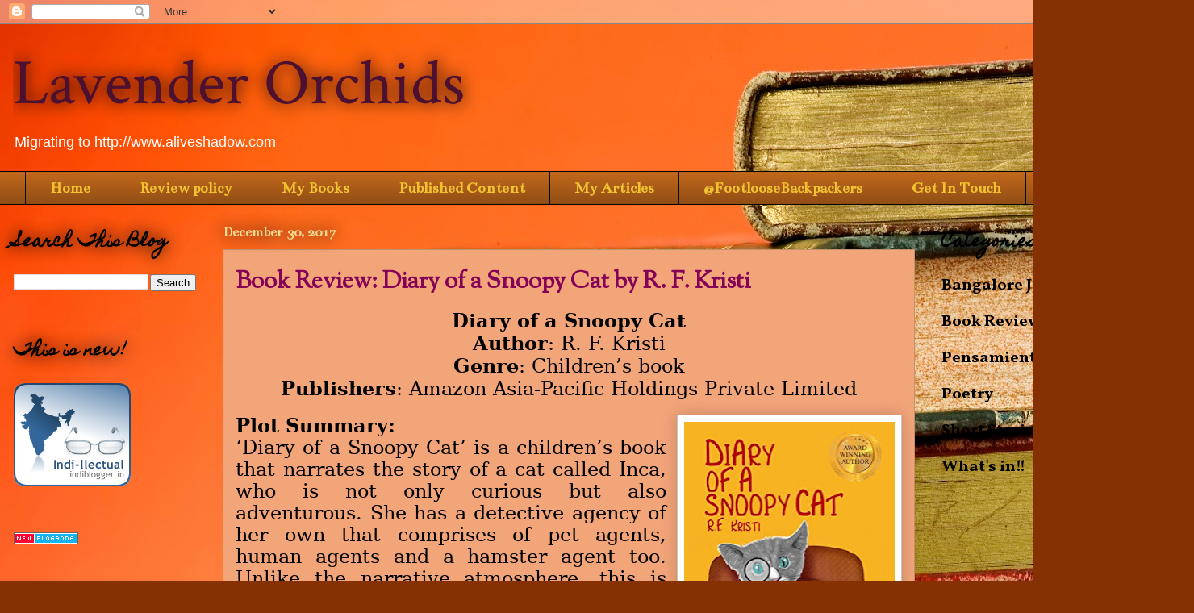

--- FILE ---
content_type: text/html; charset=UTF-8
request_url: https://aliveshadow.blogspot.com/2017/12/
body_size: 24487
content:
<!DOCTYPE html>
<html class='v2' dir='ltr' lang='en-GB'>
<head>
<link href='https://www.blogger.com/static/v1/widgets/335934321-css_bundle_v2.css' rel='stylesheet' type='text/css'/>
<meta content='width=1100' name='viewport'/>
<meta content='text/html; charset=UTF-8' http-equiv='Content-Type'/>
<meta content='blogger' name='generator'/>
<link href='https://aliveshadow.blogspot.com/favicon.ico' rel='icon' type='image/x-icon'/>
<link href='http://aliveshadow.blogspot.com/2017/12/' rel='canonical'/>
<link rel="alternate" type="application/atom+xml" title="                           Lavender Orchids - Atom" href="https://aliveshadow.blogspot.com/feeds/posts/default" />
<link rel="alternate" type="application/rss+xml" title="                           Lavender Orchids - RSS" href="https://aliveshadow.blogspot.com/feeds/posts/default?alt=rss" />
<link rel="service.post" type="application/atom+xml" title="                           Lavender Orchids - Atom" href="https://draft.blogger.com/feeds/6241805643742912289/posts/default" />
<!--Can't find substitution for tag [blog.ieCssRetrofitLinks]-->
<meta content='http://aliveshadow.blogspot.com/2017/12/' property='og:url'/>
<meta content='                           Lavender Orchids' property='og:title'/>
<meta content='Migrating to http://www.aliveshadow.com' property='og:description'/>
<title>                           Lavender Orchids: December 2017</title>
<style type='text/css'>@font-face{font-family:'Bentham';font-style:normal;font-weight:400;font-display:swap;src:url(//fonts.gstatic.com/s/bentham/v20/VdGeAZQPEpYfmHglGWUxCbSJ7y9Y2g.woff2)format('woff2');unicode-range:U+0100-02BA,U+02BD-02C5,U+02C7-02CC,U+02CE-02D7,U+02DD-02FF,U+0304,U+0308,U+0329,U+1D00-1DBF,U+1E00-1E9F,U+1EF2-1EFF,U+2020,U+20A0-20AB,U+20AD-20C0,U+2113,U+2C60-2C7F,U+A720-A7FF;}@font-face{font-family:'Bentham';font-style:normal;font-weight:400;font-display:swap;src:url(//fonts.gstatic.com/s/bentham/v20/VdGeAZQPEpYfmHglGWsxCbSJ7y8.woff2)format('woff2');unicode-range:U+0000-00FF,U+0131,U+0152-0153,U+02BB-02BC,U+02C6,U+02DA,U+02DC,U+0304,U+0308,U+0329,U+2000-206F,U+20AC,U+2122,U+2191,U+2193,U+2212,U+2215,U+FEFF,U+FFFD;}@font-face{font-family:'Crimson Text';font-style:normal;font-weight:400;font-display:swap;src:url(//fonts.gstatic.com/s/crimsontext/v19/wlp2gwHKFkZgtmSR3NB0oRJfYAhTIfFd3IhG.woff2)format('woff2');unicode-range:U+0102-0103,U+0110-0111,U+0128-0129,U+0168-0169,U+01A0-01A1,U+01AF-01B0,U+0300-0301,U+0303-0304,U+0308-0309,U+0323,U+0329,U+1EA0-1EF9,U+20AB;}@font-face{font-family:'Crimson Text';font-style:normal;font-weight:400;font-display:swap;src:url(//fonts.gstatic.com/s/crimsontext/v19/wlp2gwHKFkZgtmSR3NB0oRJfYQhTIfFd3IhG.woff2)format('woff2');unicode-range:U+0100-02BA,U+02BD-02C5,U+02C7-02CC,U+02CE-02D7,U+02DD-02FF,U+0304,U+0308,U+0329,U+1D00-1DBF,U+1E00-1E9F,U+1EF2-1EFF,U+2020,U+20A0-20AB,U+20AD-20C0,U+2113,U+2C60-2C7F,U+A720-A7FF;}@font-face{font-family:'Crimson Text';font-style:normal;font-weight:400;font-display:swap;src:url(//fonts.gstatic.com/s/crimsontext/v19/wlp2gwHKFkZgtmSR3NB0oRJfbwhTIfFd3A.woff2)format('woff2');unicode-range:U+0000-00FF,U+0131,U+0152-0153,U+02BB-02BC,U+02C6,U+02DA,U+02DC,U+0304,U+0308,U+0329,U+2000-206F,U+20AC,U+2122,U+2191,U+2193,U+2212,U+2215,U+FEFF,U+FFFD;}@font-face{font-family:'Homemade Apple';font-style:normal;font-weight:400;font-display:swap;src:url(//fonts.gstatic.com/s/homemadeapple/v24/Qw3EZQFXECDrI2q789EKQZJob0x6XHgOiJM6.woff2)format('woff2');unicode-range:U+0000-00FF,U+0131,U+0152-0153,U+02BB-02BC,U+02C6,U+02DA,U+02DC,U+0304,U+0308,U+0329,U+2000-206F,U+20AC,U+2122,U+2191,U+2193,U+2212,U+2215,U+FEFF,U+FFFD;}@font-face{font-family:'Sorts Mill Goudy';font-style:normal;font-weight:400;font-display:swap;src:url(//fonts.gstatic.com/s/sortsmillgoudy/v16/Qw3GZR9MED_6PSuS_50nEaVrfzgEbHQEj7E49PCrfQ.woff2)format('woff2');unicode-range:U+0100-02BA,U+02BD-02C5,U+02C7-02CC,U+02CE-02D7,U+02DD-02FF,U+0304,U+0308,U+0329,U+1D00-1DBF,U+1E00-1E9F,U+1EF2-1EFF,U+2020,U+20A0-20AB,U+20AD-20C0,U+2113,U+2C60-2C7F,U+A720-A7FF;}@font-face{font-family:'Sorts Mill Goudy';font-style:normal;font-weight:400;font-display:swap;src:url(//fonts.gstatic.com/s/sortsmillgoudy/v16/Qw3GZR9MED_6PSuS_50nEaVrfzgEbHoEj7E49PA.woff2)format('woff2');unicode-range:U+0000-00FF,U+0131,U+0152-0153,U+02BB-02BC,U+02C6,U+02DA,U+02DC,U+0304,U+0308,U+0329,U+2000-206F,U+20AC,U+2122,U+2191,U+2193,U+2212,U+2215,U+FEFF,U+FFFD;}@font-face{font-family:'Vollkorn';font-style:normal;font-weight:700;font-display:swap;src:url(//fonts.gstatic.com/s/vollkorn/v30/0ybgGDoxxrvAnPhYGzMlQLzuMasz6Df213aeE2mcM7Xq3oA9NjE.woff2)format('woff2');unicode-range:U+0460-052F,U+1C80-1C8A,U+20B4,U+2DE0-2DFF,U+A640-A69F,U+FE2E-FE2F;}@font-face{font-family:'Vollkorn';font-style:normal;font-weight:700;font-display:swap;src:url(//fonts.gstatic.com/s/vollkorn/v30/0ybgGDoxxrvAnPhYGzMlQLzuMasz6Df213aeGmmcM7Xq3oA9NjE.woff2)format('woff2');unicode-range:U+0301,U+0400-045F,U+0490-0491,U+04B0-04B1,U+2116;}@font-face{font-family:'Vollkorn';font-style:normal;font-weight:700;font-display:swap;src:url(//fonts.gstatic.com/s/vollkorn/v30/0ybgGDoxxrvAnPhYGzMlQLzuMasz6Df213aeHWmcM7Xq3oA9NjE.woff2)format('woff2');unicode-range:U+0370-0377,U+037A-037F,U+0384-038A,U+038C,U+038E-03A1,U+03A3-03FF;}@font-face{font-family:'Vollkorn';font-style:normal;font-weight:700;font-display:swap;src:url(//fonts.gstatic.com/s/vollkorn/v30/0ybgGDoxxrvAnPhYGzMlQLzuMasz6Df213aeEWmcM7Xq3oA9NjE.woff2)format('woff2');unicode-range:U+0102-0103,U+0110-0111,U+0128-0129,U+0168-0169,U+01A0-01A1,U+01AF-01B0,U+0300-0301,U+0303-0304,U+0308-0309,U+0323,U+0329,U+1EA0-1EF9,U+20AB;}@font-face{font-family:'Vollkorn';font-style:normal;font-weight:700;font-display:swap;src:url(//fonts.gstatic.com/s/vollkorn/v30/0ybgGDoxxrvAnPhYGzMlQLzuMasz6Df213aeEGmcM7Xq3oA9NjE.woff2)format('woff2');unicode-range:U+0100-02BA,U+02BD-02C5,U+02C7-02CC,U+02CE-02D7,U+02DD-02FF,U+0304,U+0308,U+0329,U+1D00-1DBF,U+1E00-1E9F,U+1EF2-1EFF,U+2020,U+20A0-20AB,U+20AD-20C0,U+2113,U+2C60-2C7F,U+A720-A7FF;}@font-face{font-family:'Vollkorn';font-style:normal;font-weight:700;font-display:swap;src:url(//fonts.gstatic.com/s/vollkorn/v30/0ybgGDoxxrvAnPhYGzMlQLzuMasz6Df213aeHmmcM7Xq3oA9.woff2)format('woff2');unicode-range:U+0000-00FF,U+0131,U+0152-0153,U+02BB-02BC,U+02C6,U+02DA,U+02DC,U+0304,U+0308,U+0329,U+2000-206F,U+20AC,U+2122,U+2191,U+2193,U+2212,U+2215,U+FEFF,U+FFFD;}</style>
<style id='page-skin-1' type='text/css'><!--
/*
-----------------------------------------------
Blogger Template Style
Name:     Awesome Inc.
Designer: Tina Chen
URL:      tinachen.org
----------------------------------------------- */
/* Content
----------------------------------------------- */
body {
font: normal normal 13px Arial, Tahoma, Helvetica, FreeSans, sans-serif;
color: #000000;
background: #853103 url(//themes.googleusercontent.com/image?id=1jFLY6BvhmAGtydKbS1Jtn9qzsFAAd4S4NDBt733E07vC3uMIPeNKYIwU3SBb8iKR_IrF) no-repeat fixed top center /* Credit: duncan1890 (http://www.istockphoto.com/file_closeup.php?id=1059963&platform=blogger) */;
}
html body .content-outer {
min-width: 0;
max-width: 100%;
width: 100%;
}
a:link {
text-decoration: none;
color: #c0671b;
}
a:visited {
text-decoration: none;
color: #000000;
}
a:hover {
text-decoration: underline;
color: #c0671b;
}
.body-fauxcolumn-outer .cap-top {
position: absolute;
z-index: 1;
height: 276px;
width: 100%;
background: transparent none repeat-x scroll top left;
_background-image: none;
}
/* Columns
----------------------------------------------- */
.content-inner {
padding: 0;
}
.header-inner .section {
margin: 0 16px;
}
.tabs-inner .section {
margin: 0 16px;
}
.main-inner {
padding-top: 55px;
}
.main-inner .column-center-inner,
.main-inner .column-left-inner,
.main-inner .column-right-inner {
padding: 0 5px;
}
*+html body .main-inner .column-center-inner {
margin-top: -55px;
}
#layout .main-inner .column-center-inner {
margin-top: 0;
}
/* Header
----------------------------------------------- */
.header-outer {
margin: 0 0 15px 0;
background: rgba(0, 0, 0, 0) none repeat scroll 0 0;
}
.Header h1 {
font: normal normal 80px Crimson Text;
color: #4c1130;
text-shadow: 0 0 20px #000000;
}
.Header h1 a {
color: #4c1130;
}
.Header .description {
font: normal normal 18px Arial, Tahoma, Helvetica, FreeSans, sans-serif;
color: #ffffff;
}
.header-inner .Header .titlewrapper,
.header-inner .Header .descriptionwrapper {
padding-left: 0;
padding-right: 0;
margin-bottom: 0;
}
.header-inner .Header .titlewrapper {
padding-top: 22px;
}
/* Tabs
----------------------------------------------- */
.tabs-outer {
overflow: hidden;
position: relative;
background: #c0671b url(https://resources.blogblog.com/blogblog/data/1kt/awesomeinc/tabs_gradient_light.png) repeat scroll 0 0;
}
#layout .tabs-outer {
overflow: visible;
}
.tabs-cap-top, .tabs-cap-bottom {
position: absolute;
width: 100%;
border-top: 1px solid #000000;
}
.tabs-cap-bottom {
bottom: 0;
}
.tabs-inner .widget li a {
display: inline-block;
margin: 0;
padding: .6em 1.5em;
font: normal bold 20px Bentham;
color: #f1c232;
border-top: 1px solid #000000;
border-bottom: 1px solid #000000;
border-left: 1px solid #000000;
height: 16px;
line-height: 16px;
}
.tabs-inner .widget li:last-child a {
border-right: 1px solid #000000;
}
.tabs-inner .widget li.selected a, .tabs-inner .widget li a:hover {
background: #000000 url(https://resources.blogblog.com/blogblog/data/1kt/awesomeinc/tabs_gradient_light.png) repeat-x scroll 0 -100px;
color: #00ffff;
}
/* Headings
----------------------------------------------- */
h2 {
font: normal bold 20px Homemade Apple;
color: #000000;
}
/* Widgets
----------------------------------------------- */
.main-inner .section {
margin: 0 27px;
padding: 0;
}
.main-inner .column-left-outer,
.main-inner .column-right-outer {
margin-top: -3.3em;
}
#layout .main-inner .column-left-outer,
#layout .main-inner .column-right-outer {
margin-top: 0;
}
.main-inner .column-left-inner,
.main-inner .column-right-inner {
background: rgba(0, 0, 0, 0) none repeat 0 0;
-moz-box-shadow: 0 0 0 rgba(0, 0, 0, .2);
-webkit-box-shadow: 0 0 0 rgba(0, 0, 0, .2);
-goog-ms-box-shadow: 0 0 0 rgba(0, 0, 0, .2);
box-shadow: 0 0 0 rgba(0, 0, 0, .2);
-moz-border-radius: 0;
-webkit-border-radius: 0;
-goog-ms-border-radius: 0;
border-radius: 0;
}
#layout .main-inner .column-left-inner,
#layout .main-inner .column-right-inner {
margin-top: 0;
}
.sidebar .widget {
font: normal bold 20px Vollkorn;
color: #ffffff;
}
.sidebar .widget a:link {
color: #000000;
}
.sidebar .widget a:visited {
color: #000000;
}
.sidebar .widget a:hover {
color: #4c1130;
}
.sidebar .widget h2 {
text-shadow: 0 0 20px #000000;
}
.main-inner .widget {
background-color: rgba(0, 0, 0, 0);
border: 1px solid rgba(0, 0, 0, 0);
padding: 0 0 15px;
margin: 20px -16px;
-moz-box-shadow: 0 0 0 rgba(0, 0, 0, .2);
-webkit-box-shadow: 0 0 0 rgba(0, 0, 0, .2);
-goog-ms-box-shadow: 0 0 0 rgba(0, 0, 0, .2);
box-shadow: 0 0 0 rgba(0, 0, 0, .2);
-moz-border-radius: 0;
-webkit-border-radius: 0;
-goog-ms-border-radius: 0;
border-radius: 0;
}
.main-inner .widget h2 {
margin: 0 -0;
padding: .6em 0 .5em;
border-bottom: 1px solid rgba(0, 0, 0, 0);
}
.footer-inner .widget h2 {
padding: 0 0 .4em;
border-bottom: 1px solid rgba(0, 0, 0, 0);
}
.main-inner .widget h2 + div, .footer-inner .widget h2 + div {
border-top: 0 solid rgba(0, 0, 0, 0);
padding-top: 8px;
}
.main-inner .widget .widget-content {
margin: 0 -0;
padding: 7px 0 0;
}
.main-inner .widget ul, .main-inner .widget #ArchiveList ul.flat {
margin: -8px -15px 0;
padding: 0;
list-style: none;
}
.main-inner .widget #ArchiveList {
margin: -8px 0 0;
}
.main-inner .widget ul li, .main-inner .widget #ArchiveList ul.flat li {
padding: .5em 15px;
text-indent: 0;
color: #ffffff;
border-top: 0 solid rgba(0, 0, 0, 0);
border-bottom: 1px solid rgba(0, 0, 0, 0);
}
.main-inner .widget #ArchiveList ul li {
padding-top: .25em;
padding-bottom: .25em;
}
.main-inner .widget ul li:first-child, .main-inner .widget #ArchiveList ul.flat li:first-child {
border-top: none;
}
.main-inner .widget ul li:last-child, .main-inner .widget #ArchiveList ul.flat li:last-child {
border-bottom: none;
}
.post-body {
position: relative;
}
.main-inner .widget .post-body ul {
padding: 0 2.5em;
margin: .5em 0;
list-style: disc;
}
.main-inner .widget .post-body ul li {
padding: 0.25em 0;
margin-bottom: .25em;
color: #000000;
border: none;
}
.footer-inner .widget ul {
padding: 0;
list-style: none;
}
.widget .zippy {
color: #ffffff;
}
/* Posts
----------------------------------------------- */
body .main-inner .Blog {
padding: 0;
margin-bottom: 1em;
background-color: transparent;
border: none;
-moz-box-shadow: 0 0 0 rgba(0, 0, 0, 0);
-webkit-box-shadow: 0 0 0 rgba(0, 0, 0, 0);
-goog-ms-box-shadow: 0 0 0 rgba(0, 0, 0, 0);
box-shadow: 0 0 0 rgba(0, 0, 0, 0);
}
.main-inner .section:last-child .Blog:last-child {
padding: 0;
margin-bottom: 1em;
}
.main-inner .widget h2.date-header {
margin: 0 -15px 1px;
padding: 0 0 0 0;
font: normal bold 18px Bentham;
color: #f1d991;
background: transparent none no-repeat fixed center center;
border-top: 0 solid #82416c;
border-bottom: 1px solid rgba(0, 0, 0, 0);
-moz-border-radius-topleft: 0;
-moz-border-radius-topright: 0;
-webkit-border-top-left-radius: 0;
-webkit-border-top-right-radius: 0;
border-top-left-radius: 0;
border-top-right-radius: 0;
position: absolute;
bottom: 100%;
left: 0;
text-shadow: 0 0 20px #000000;
}
.main-inner .widget h2.date-header span {
font: normal bold 18px Bentham;
display: block;
padding: .5em 15px;
border-left: 0 solid #82416c;
border-right: 0 solid #82416c;
}
.date-outer {
position: relative;
margin: 55px 0 20px;
padding: 0 15px;
background-color: #f3a57a;
border: 1px solid #c0936d;
-moz-box-shadow: 0 0 0 rgba(0, 0, 0, .2);
-webkit-box-shadow: 0 0 0 rgba(0, 0, 0, .2);
-goog-ms-box-shadow: 0 0 0 rgba(0, 0, 0, .2);
box-shadow: 0 0 0 rgba(0, 0, 0, .2);
-moz-border-radius: 0;
-webkit-border-radius: 0;
-goog-ms-border-radius: 0;
border-radius: 0;
}
.date-outer:first-child {
margin-top: 0;
}
.date-outer:last-child {
margin-bottom: 0;
-moz-border-radius-bottomleft: 0;
-moz-border-radius-bottomright: 0;
-webkit-border-bottom-left-radius: 0;
-webkit-border-bottom-right-radius: 0;
-goog-ms-border-bottom-left-radius: 0;
-goog-ms-border-bottom-right-radius: 0;
border-bottom-left-radius: 0;
border-bottom-right-radius: 0;
}
.date-posts {
margin: 0 -0;
padding: 0 0;
clear: both;
}
.post-outer, .inline-ad {
border-top: 1px solid #9db701;
margin: 0 -0;
padding: 15px 0;
}
.post-outer {
padding-bottom: 10px;
}
.post-outer:first-child {
padding-top: 10px;
border-top: none;
}
.post-outer:last-child, .inline-ad:last-child {
border-bottom: none;
}
.post-body {
position: relative;
}
.post-body img {
padding: 8px;
background: #ffffff;
border: 1px solid #c3c3c3;
-moz-box-shadow: 0 0 20px rgba(0, 0, 0, .2);
-webkit-box-shadow: 0 0 20px rgba(0, 0, 0, .2);
box-shadow: 0 0 20px rgba(0, 0, 0, .2);
-moz-border-radius: 0;
-webkit-border-radius: 0;
border-radius: 0;
}
h3.post-title, h4 {
font: normal bold 30px Sorts Mill Goudy;
color: #850357;
}
h3.post-title a {
font: normal bold 30px Sorts Mill Goudy;
color: #850357;
}
h3.post-title a:hover {
color: #c0671b;
text-decoration: underline;
}
.post-header {
margin: 0 0 1em;
}
.post-body {
line-height: 1.4;
}
.post-outer h2 {
color: #000000;
}
.post-footer {
margin: 1.5em 0 0;
}
#blog-pager {
padding: 15px;
font-size: 120%;
background-color: rgba(0, 0, 0, 0);
border: 1px solid rgba(0, 0, 0, 0);
-moz-box-shadow: 0 0 0 rgba(0, 0, 0, .2);
-webkit-box-shadow: 0 0 0 rgba(0, 0, 0, .2);
-goog-ms-box-shadow: 0 0 0 rgba(0, 0, 0, .2);
box-shadow: 0 0 0 rgba(0, 0, 0, .2);
-moz-border-radius: 0;
-webkit-border-radius: 0;
-goog-ms-border-radius: 0;
border-radius: 0;
-moz-border-radius-topleft: 0;
-moz-border-radius-topright: 0;
-webkit-border-top-left-radius: 0;
-webkit-border-top-right-radius: 0;
-goog-ms-border-top-left-radius: 0;
-goog-ms-border-top-right-radius: 0;
border-top-left-radius: 0;
border-top-right-radius-topright: 0;
margin-top: 0;
}
.blog-feeds, .post-feeds {
margin: 1em 0;
text-align: center;
color: #000000;
}
.blog-feeds a, .post-feeds a {
color: #000000;
}
.blog-feeds a:visited, .post-feeds a:visited {
color: #000000;
}
.blog-feeds a:hover, .post-feeds a:hover {
color: #1a01b7;
}
.post-outer .comments {
margin-top: 2em;
}
/* Comments
----------------------------------------------- */
.comments .comments-content .icon.blog-author {
background-repeat: no-repeat;
background-image: url([data-uri]);
}
.comments .comments-content .loadmore a {
border-top: 1px solid #000000;
border-bottom: 1px solid #000000;
}
.comments .continue {
border-top: 2px solid #000000;
}
/* Footer
----------------------------------------------- */
.footer-outer {
margin: -0 0 -1px;
padding: 0 0 0;
color: #000000;
overflow: hidden;
}
.footer-fauxborder-left {
border-top: 1px solid rgba(0, 0, 0, 0);
background: rgba(0, 0, 0, 0) none repeat scroll 0 0;
-moz-box-shadow: 0 0 0 rgba(0, 0, 0, .2);
-webkit-box-shadow: 0 0 0 rgba(0, 0, 0, .2);
-goog-ms-box-shadow: 0 0 0 rgba(0, 0, 0, .2);
box-shadow: 0 0 0 rgba(0, 0, 0, .2);
margin: 0 -0;
}
/* Mobile
----------------------------------------------- */
body.mobile {
background-size: auto;
}
.mobile .body-fauxcolumn-outer {
background: transparent none repeat scroll top left;
}
*+html body.mobile .main-inner .column-center-inner {
margin-top: 0;
}
.mobile .main-inner .widget {
padding: 0 0 15px;
}
.mobile .main-inner .widget h2 + div,
.mobile .footer-inner .widget h2 + div {
border-top: none;
padding-top: 0;
}
.mobile .footer-inner .widget h2 {
padding: 0.5em 0;
border-bottom: none;
}
.mobile .main-inner .widget .widget-content {
margin: 0;
padding: 7px 0 0;
}
.mobile .main-inner .widget ul,
.mobile .main-inner .widget #ArchiveList ul.flat {
margin: 0 -15px 0;
}
.mobile .main-inner .widget h2.date-header {
left: 0;
}
.mobile .date-header span {
padding: 0.4em 0;
}
.mobile .date-outer:first-child {
margin-bottom: 0;
border: 1px solid #c0936d;
-moz-border-radius-topleft: 0;
-moz-border-radius-topright: 0;
-webkit-border-top-left-radius: 0;
-webkit-border-top-right-radius: 0;
-goog-ms-border-top-left-radius: 0;
-goog-ms-border-top-right-radius: 0;
border-top-left-radius: 0;
border-top-right-radius: 0;
}
.mobile .date-outer {
border-color: #c0936d;
border-width: 0 1px 1px;
}
.mobile .date-outer:last-child {
margin-bottom: 0;
}
.mobile .main-inner {
padding: 0;
}
.mobile .header-inner .section {
margin: 0;
}
.mobile .post-outer, .mobile .inline-ad {
padding: 5px 0;
}
.mobile .tabs-inner .section {
margin: 0 10px;
}
.mobile .main-inner .widget h2 {
margin: 0;
padding: 0;
}
.mobile .main-inner .widget h2.date-header span {
padding: 0;
}
.mobile .main-inner .widget .widget-content {
margin: 0;
padding: 7px 0 0;
}
.mobile #blog-pager {
border: 1px solid transparent;
background: rgba(0, 0, 0, 0) none repeat scroll 0 0;
}
.mobile .main-inner .column-left-inner,
.mobile .main-inner .column-right-inner {
background: rgba(0, 0, 0, 0) none repeat 0 0;
-moz-box-shadow: none;
-webkit-box-shadow: none;
-goog-ms-box-shadow: none;
box-shadow: none;
}
.mobile .date-posts {
margin: 0;
padding: 0;
}
.mobile .footer-fauxborder-left {
margin: 0;
border-top: inherit;
}
.mobile .main-inner .section:last-child .Blog:last-child {
margin-bottom: 0;
}
.mobile-index-contents {
color: #000000;
}
.mobile .mobile-link-button {
background: #c0671b url(https://resources.blogblog.com/blogblog/data/1kt/awesomeinc/tabs_gradient_light.png) repeat scroll 0 0;
}
.mobile-link-button a:link, .mobile-link-button a:visited {
color: #ffffff;
}
.mobile .tabs-inner .PageList .widget-content {
background: transparent;
border-top: 1px solid;
border-color: #000000;
color: #f1c232;
}
.mobile .tabs-inner .PageList .widget-content .pagelist-arrow {
border-left: 1px solid #000000;
}

--></style>
<style id='template-skin-1' type='text/css'><!--
body {
min-width: 1480px;
}
.content-outer, .content-fauxcolumn-outer, .region-inner {
min-width: 1480px;
max-width: 1480px;
_width: 1480px;
}
.main-inner .columns {
padding-left: 260px;
padding-right: 330px;
}
.main-inner .fauxcolumn-center-outer {
left: 260px;
right: 330px;
/* IE6 does not respect left and right together */
_width: expression(this.parentNode.offsetWidth -
parseInt("260px") -
parseInt("330px") + 'px');
}
.main-inner .fauxcolumn-left-outer {
width: 260px;
}
.main-inner .fauxcolumn-right-outer {
width: 330px;
}
.main-inner .column-left-outer {
width: 260px;
right: 100%;
margin-left: -260px;
}
.main-inner .column-right-outer {
width: 330px;
margin-right: -330px;
}
#layout {
min-width: 0;
}
#layout .content-outer {
min-width: 0;
width: 800px;
}
#layout .region-inner {
min-width: 0;
width: auto;
}
body#layout div.add_widget {
padding: 8px;
}
body#layout div.add_widget a {
margin-left: 32px;
}
--></style>
<style>
    body {background-image:url(\/\/themes.googleusercontent.com\/image?id=1jFLY6BvhmAGtydKbS1Jtn9qzsFAAd4S4NDBt733E07vC3uMIPeNKYIwU3SBb8iKR_IrF);}
    
@media (max-width: 200px) { body {background-image:url(\/\/themes.googleusercontent.com\/image?id=1jFLY6BvhmAGtydKbS1Jtn9qzsFAAd4S4NDBt733E07vC3uMIPeNKYIwU3SBb8iKR_IrF&options=w200);}}
@media (max-width: 400px) and (min-width: 201px) { body {background-image:url(\/\/themes.googleusercontent.com\/image?id=1jFLY6BvhmAGtydKbS1Jtn9qzsFAAd4S4NDBt733E07vC3uMIPeNKYIwU3SBb8iKR_IrF&options=w400);}}
@media (max-width: 800px) and (min-width: 401px) { body {background-image:url(\/\/themes.googleusercontent.com\/image?id=1jFLY6BvhmAGtydKbS1Jtn9qzsFAAd4S4NDBt733E07vC3uMIPeNKYIwU3SBb8iKR_IrF&options=w800);}}
@media (max-width: 1200px) and (min-width: 801px) { body {background-image:url(\/\/themes.googleusercontent.com\/image?id=1jFLY6BvhmAGtydKbS1Jtn9qzsFAAd4S4NDBt733E07vC3uMIPeNKYIwU3SBb8iKR_IrF&options=w1200);}}
/* Last tag covers anything over one higher than the previous max-size cap. */
@media (min-width: 1201px) { body {background-image:url(\/\/themes.googleusercontent.com\/image?id=1jFLY6BvhmAGtydKbS1Jtn9qzsFAAd4S4NDBt733E07vC3uMIPeNKYIwU3SBb8iKR_IrF&options=w1600);}}
  </style>
<link href='https://draft.blogger.com/dyn-css/authorization.css?targetBlogID=6241805643742912289&amp;zx=8a4bf2ae-46e3-44e9-bdee-2346d58207d6' media='none' onload='if(media!=&#39;all&#39;)media=&#39;all&#39;' rel='stylesheet'/><noscript><link href='https://draft.blogger.com/dyn-css/authorization.css?targetBlogID=6241805643742912289&amp;zx=8a4bf2ae-46e3-44e9-bdee-2346d58207d6' rel='stylesheet'/></noscript>
<meta name='google-adsense-platform-account' content='ca-host-pub-1556223355139109'/>
<meta name='google-adsense-platform-domain' content='blogspot.com'/>

<!-- data-ad-client=ca-pub-4380013352415250 -->

</head>
<body class='loading variant-icy'>
<div class='navbar section' id='navbar' name='Navbar'><div class='widget Navbar' data-version='1' id='Navbar1'><script type="text/javascript">
    function setAttributeOnload(object, attribute, val) {
      if(window.addEventListener) {
        window.addEventListener('load',
          function(){ object[attribute] = val; }, false);
      } else {
        window.attachEvent('onload', function(){ object[attribute] = val; });
      }
    }
  </script>
<div id="navbar-iframe-container"></div>
<script type="text/javascript" src="https://apis.google.com/js/platform.js"></script>
<script type="text/javascript">
      gapi.load("gapi.iframes:gapi.iframes.style.bubble", function() {
        if (gapi.iframes && gapi.iframes.getContext) {
          gapi.iframes.getContext().openChild({
              url: 'https://draft.blogger.com/navbar/6241805643742912289?origin\x3dhttps://aliveshadow.blogspot.com',
              where: document.getElementById("navbar-iframe-container"),
              id: "navbar-iframe"
          });
        }
      });
    </script><script type="text/javascript">
(function() {
var script = document.createElement('script');
script.type = 'text/javascript';
script.src = '//pagead2.googlesyndication.com/pagead/js/google_top_exp.js';
var head = document.getElementsByTagName('head')[0];
if (head) {
head.appendChild(script);
}})();
</script>
</div></div>
<div class='body-fauxcolumns'>
<div class='fauxcolumn-outer body-fauxcolumn-outer'>
<div class='cap-top'>
<div class='cap-left'></div>
<div class='cap-right'></div>
</div>
<div class='fauxborder-left'>
<div class='fauxborder-right'></div>
<div class='fauxcolumn-inner'>
</div>
</div>
<div class='cap-bottom'>
<div class='cap-left'></div>
<div class='cap-right'></div>
</div>
</div>
</div>
<div class='content'>
<div class='content-fauxcolumns'>
<div class='fauxcolumn-outer content-fauxcolumn-outer'>
<div class='cap-top'>
<div class='cap-left'></div>
<div class='cap-right'></div>
</div>
<div class='fauxborder-left'>
<div class='fauxborder-right'></div>
<div class='fauxcolumn-inner'>
</div>
</div>
<div class='cap-bottom'>
<div class='cap-left'></div>
<div class='cap-right'></div>
</div>
</div>
</div>
<div class='content-outer'>
<div class='content-cap-top cap-top'>
<div class='cap-left'></div>
<div class='cap-right'></div>
</div>
<div class='fauxborder-left content-fauxborder-left'>
<div class='fauxborder-right content-fauxborder-right'></div>
<div class='content-inner'>
<header>
<div class='header-outer'>
<div class='header-cap-top cap-top'>
<div class='cap-left'></div>
<div class='cap-right'></div>
</div>
<div class='fauxborder-left header-fauxborder-left'>
<div class='fauxborder-right header-fauxborder-right'></div>
<div class='region-inner header-inner'>
<div class='header section' id='header' name='Header'><div class='widget Header' data-version='1' id='Header1'>
<div id='header-inner'>
<div class='titlewrapper'>
<h1 class='title'>
<a href='https://aliveshadow.blogspot.com/'>
                           Lavender Orchids
</a>
</h1>
</div>
<div class='descriptionwrapper'>
<p class='description'><span>Migrating to http://www.aliveshadow.com</span></p>
</div>
</div>
</div></div>
</div>
</div>
<div class='header-cap-bottom cap-bottom'>
<div class='cap-left'></div>
<div class='cap-right'></div>
</div>
</div>
</header>
<div class='tabs-outer'>
<div class='tabs-cap-top cap-top'>
<div class='cap-left'></div>
<div class='cap-right'></div>
</div>
<div class='fauxborder-left tabs-fauxborder-left'>
<div class='fauxborder-right tabs-fauxborder-right'></div>
<div class='region-inner tabs-inner'>
<div class='tabs section' id='crosscol' name='Cross-column'><div class='widget PageList' data-version='1' id='PageList1'>
<h2>Pages</h2>
<div class='widget-content'>
<ul>
<li>
<a href='https://aliveshadow.blogspot.com/'>Home</a>
</li>
<li>
<a href='https://aliveshadow.blogspot.com/p/review-policy.html'>Review policy</a>
</li>
<li>
<a href='https://aliveshadow.blogspot.com/p/my-books_6.html'>My Books</a>
</li>
<li>
<a href='https://aliveshadow.blogspot.com/p/blog-page_17.html'>Published Content</a>
</li>
<li>
<a href='https://aliveshadow.blogspot.com/p/my-articles.html'>My Articles</a>
</li>
<li>
<a href='http://footloosebackpackers.blogspot.in'>@FootlooseBackpackers</a>
</li>
<li>
<a href='https://aliveshadow.blogspot.com/p/get-in-touch.html'>Get In Touch</a>
</li>
</ul>
<div class='clear'></div>
</div>
</div></div>
<div class='tabs no-items section' id='crosscol-overflow' name='Cross-Column 2'></div>
</div>
</div>
<div class='tabs-cap-bottom cap-bottom'>
<div class='cap-left'></div>
<div class='cap-right'></div>
</div>
</div>
<div class='main-outer'>
<div class='main-cap-top cap-top'>
<div class='cap-left'></div>
<div class='cap-right'></div>
</div>
<div class='fauxborder-left main-fauxborder-left'>
<div class='fauxborder-right main-fauxborder-right'></div>
<div class='region-inner main-inner'>
<div class='columns fauxcolumns'>
<div class='fauxcolumn-outer fauxcolumn-center-outer'>
<div class='cap-top'>
<div class='cap-left'></div>
<div class='cap-right'></div>
</div>
<div class='fauxborder-left'>
<div class='fauxborder-right'></div>
<div class='fauxcolumn-inner'>
</div>
</div>
<div class='cap-bottom'>
<div class='cap-left'></div>
<div class='cap-right'></div>
</div>
</div>
<div class='fauxcolumn-outer fauxcolumn-left-outer'>
<div class='cap-top'>
<div class='cap-left'></div>
<div class='cap-right'></div>
</div>
<div class='fauxborder-left'>
<div class='fauxborder-right'></div>
<div class='fauxcolumn-inner'>
</div>
</div>
<div class='cap-bottom'>
<div class='cap-left'></div>
<div class='cap-right'></div>
</div>
</div>
<div class='fauxcolumn-outer fauxcolumn-right-outer'>
<div class='cap-top'>
<div class='cap-left'></div>
<div class='cap-right'></div>
</div>
<div class='fauxborder-left'>
<div class='fauxborder-right'></div>
<div class='fauxcolumn-inner'>
</div>
</div>
<div class='cap-bottom'>
<div class='cap-left'></div>
<div class='cap-right'></div>
</div>
</div>
<!-- corrects IE6 width calculation -->
<div class='columns-inner'>
<div class='column-center-outer'>
<div class='column-center-inner'>
<div class='main section' id='main' name='Main'><div class='widget Blog' data-version='1' id='Blog1'>
<div class='blog-posts hfeed'>

          <div class="date-outer">
        
<h2 class='date-header'><span>December 30, 2017</span></h2>

          <div class="date-posts">
        
<div class='post-outer'>
<div class='post hentry uncustomized-post-template' itemprop='blogPost' itemscope='itemscope' itemtype='http://schema.org/BlogPosting'>
<meta content='https://blogger.googleusercontent.com/img/b/R29vZ2xl/AVvXsEjqiIAtxsLHB-1hqRTpTPw_gzUqQDB_MZDmd3nsrG9-R9TgjrGo9bN7Z-gmJAWVe5y2-vODE4qxI_HRCoaXv90YW5TfhbVoAoSPUTHCx7nPBfFueQKgPVV3bX_8T_7_w0FOD2Ay3K-tngQ/s400/51CJk7%252BahJL.jpg' itemprop='image_url'/>
<meta content='6241805643742912289' itemprop='blogId'/>
<meta content='5705285843239186561' itemprop='postId'/>
<a name='5705285843239186561'></a>
<h3 class='post-title entry-title' itemprop='name'>
<a href='https://aliveshadow.blogspot.com/2017/12/book-review-diary-of-snoopy-cat-by-r-f.html'>Book Review: Diary of a Snoopy Cat by R. F. Kristi</a>
</h3>
<div class='post-header'>
<div class='post-header-line-1'></div>
</div>
<div class='post-body entry-content' id='post-body-5705285843239186561' itemprop='description articleBody'>
<div dir="ltr" style="text-align: left;" trbidi="on">
<div class="MsoNormal" style="text-align: center;">
<span style="font-family: &quot;Book Antiqua&quot;,&quot;serif&quot;; font-size: 18.0pt; line-height: 115%;"><b>Diary of a Snoopy Cat</b><o:p></o:p></span></div>
<div class="MsoNormal" style="text-align: center;">
<span style="font-family: &quot;Book Antiqua&quot;,&quot;serif&quot;; font-size: 18.0pt; line-height: 115%;"><b>Author</b>: R. F. Kristi<o:p></o:p></span></div>
<div class="MsoNormal" style="text-align: center;">
<span style="font-family: &quot;Book Antiqua&quot;,&quot;serif&quot;; font-size: 18.0pt; line-height: 115%;"><b>Genre</b>: Children&#8217;s book<o:p></o:p></span></div>
<div class="MsoNormal" style="text-align: center;">
<span style="font-family: &quot;Book Antiqua&quot;,&quot;serif&quot;; font-size: 18.0pt; line-height: 115%;"><b>Publishers</b>: Amazon
Asia-Pacific Holdings Private Limited<o:p></o:p></span></div>
<div class="MsoNormal" style="text-align: justify;">
<br /></div>
<div class="separator" style="clear: both; text-align: center;">
<a href="https://blogger.googleusercontent.com/img/b/R29vZ2xl/AVvXsEjqiIAtxsLHB-1hqRTpTPw_gzUqQDB_MZDmd3nsrG9-R9TgjrGo9bN7Z-gmJAWVe5y2-vODE4qxI_HRCoaXv90YW5TfhbVoAoSPUTHCx7nPBfFueQKgPVV3bX_8T_7_w0FOD2Ay3K-tngQ/s1600/51CJk7%252BahJL.jpg" imageanchor="1" style="clear: right; float: right; margin-bottom: 1em; margin-left: 1em;"><img border="0" data-original-height="500" data-original-width="328" height="400" src="https://blogger.googleusercontent.com/img/b/R29vZ2xl/AVvXsEjqiIAtxsLHB-1hqRTpTPw_gzUqQDB_MZDmd3nsrG9-R9TgjrGo9bN7Z-gmJAWVe5y2-vODE4qxI_HRCoaXv90YW5TfhbVoAoSPUTHCx7nPBfFueQKgPVV3bX_8T_7_w0FOD2Ay3K-tngQ/s400/51CJk7%252BahJL.jpg" width="261" /></a></div>
<div class="MsoNormal" style="text-align: justify;">
<span style="font-family: &quot;Book Antiqua&quot;,&quot;serif&quot;; font-size: 18.0pt; line-height: 115%;"><b>Plot Summary:</b><o:p></o:p></span></div>
<div class="MsoNormal" style="text-align: justify;">
<span style="font-family: &quot;Book Antiqua&quot;,&quot;serif&quot;; font-size: 18.0pt; line-height: 115%;">&#8216;Diary of a Snoopy Cat&#8217; is
a children&#8217;s book that narrates the story of a cat called Inca, who is not only
curious but also adventurous. She has a detective agency of her own that
comprises of pet agents, human agents and a hamster agent too. Unlike the
narrative atmosphere, this is more of a journal entry by Inca about her daily
escapades. The story leaves a lot of scope for testing the cognitive skills of
the children by asking them various questions related to the actions of the cat.<o:p></o:p></span></div>
<div class="MsoNormal" style="text-align: justify;">
<br /></div>
<div class="MsoNormal" style="text-align: justify;">
<span style="font-family: &quot;Book Antiqua&quot;,&quot;serif&quot;; font-size: 18.0pt; line-height: 115%;"><b>Area A: Text</b><o:p></o:p></span></div>
<div class="MsoNormal" style="text-align: justify;">
<span style="font-family: &quot;Book Antiqua&quot;,&quot;serif&quot;; font-size: 18.0pt; line-height: 115%;">The text has been
organized in simple sentences. Cautiously yet beautifully drafted sentences do
not fail to appeal to the children, for they describe the personality of the
young cat so aptly. With appropriate subtlety, the authoress has tried to touch
the right chord of the young minds by introducing valuable lessons. These
lessons on the importance of friendship, importance of being there for others
and appreciating the gifts that God has gifted us, appear time and again and
the children can be probed to understand their relevance. <o:p></o:p></span></div>
<div class="MsoNormal" style="text-align: justify;">
<br /></div>
<div class="MsoNormal" style="text-align: justify;">
<span style="font-family: &quot;Book Antiqua&quot;,&quot;serif&quot;; font-size: 18.0pt; line-height: 115%;">The target audience is
young children aged between 7-13 years who have well developed auditory senses
but take their time to work on their cognitive skills. The vocabulary is simple and
elementary. the intelligent humour will lighten the mood and offer them moments of genuine laughter.<o:p></o:p></span></div>
<div class="MsoNormal" style="text-align: justify;">
<br /></div>
<div class="MsoNormal" style="text-align: justify;">
<span style="font-family: &quot;Book Antiqua&quot;,&quot;serif&quot;; font-size: 18.0pt; line-height: 115%;"><b>Area B: Illustrations</b><o:p></o:p></span></div>
<div class="MsoNormal" style="text-align: justify;">
<span style="font-family: &quot;Book Antiqua&quot;,&quot;serif&quot;; font-size: 18.0pt; line-height: 115%;">The cover of the book
neatly presents the main conflict of the plot. The illustrations (in broad
strokes) strike the right chord and will be liked by the children. The primary
medium used in illustrations is rough sketching.<o:p></o:p></span></div>
<div class="MsoNormal" style="text-align: justify;">
<br /></div>
<div class="MsoNormal" style="text-align: justify;">
<span style="font-family: &quot;Book Antiqua&quot;,&quot;serif&quot;; font-size: 18.0pt; line-height: 115%;"><b>Area C: Characterization</b><o:p></o:p></span></div>
<div class="MsoNormal" style="text-align: justify;">
<span style="font-family: &quot;Book Antiqua&quot;,&quot;serif&quot;; font-size: 18.0pt; line-height: 115%;">The main character of the
story is Inca and the most dominant trait that can be identified is her will
power to achieve her goal. The central idea and the conflict of the story- the
anxiety of Inca to go out and exploit her limits and test her potential- will
be relatable. This short story explores the struggles of a young cat and leaves
behind an important lesson of life that will be imbibed by the children.<o:p></o:p></span></div>
<div class="MsoNormal" style="text-align: justify;">
<br /></div>
<div class="MsoNormal" style="text-align: justify;">
<span style="font-family: &quot;Book Antiqua&quot;,&quot;serif&quot;; font-size: 18.0pt; line-height: 115%;"><b>Verdict:</b><o:p></o:p></span></div>
<div class="MsoNormal" style="text-align: justify;">
<br /></div>
<br />
<div class="MsoNormal" style="text-align: justify;">
<span style="font-family: &quot;Book Antiqua&quot;,&quot;serif&quot;; font-size: 18.0pt; line-height: 115%;">I would give <b>3 out of 4
stars</b> to the book because of the witty writing style of the author. However, I
felt the illustrations could have been better.&nbsp;<o:p></o:p></span></div>
</div>
<div style='clear: both;'></div>
</div>
<div class='post-footer'>
<div class='post-footer-line post-footer-line-1'>
<span class='post-author vcard'>
Posted by
<span class='fn' itemprop='author' itemscope='itemscope' itemtype='http://schema.org/Person'>
<meta content='https://draft.blogger.com/profile/06197314378030919818' itemprop='url'/>
<a class='g-profile' href='https://draft.blogger.com/profile/06197314378030919818' rel='author' title='author profile'>
<span itemprop='name'>AliveShadow</span>
</a>
</span>
</span>
<span class='post-timestamp'>
at
<meta content='http://aliveshadow.blogspot.com/2017/12/book-review-diary-of-snoopy-cat-by-r-f.html' itemprop='url'/>
<a class='timestamp-link' href='https://aliveshadow.blogspot.com/2017/12/book-review-diary-of-snoopy-cat-by-r-f.html' rel='bookmark' title='permanent link'><abbr class='published' itemprop='datePublished' title='2017-12-30T01:01:00+05:30'>Saturday, December 30, 2017</abbr></a>
</span>
<span class='post-comment-link'>
<a class='comment-link' href='https://aliveshadow.blogspot.com/2017/12/book-review-diary-of-snoopy-cat-by-r-f.html#comment-form' onclick=''>
No comments:
  </a>
</span>
<span class='post-icons'>
<span class='item-control blog-admin pid-1950623795'>
<a href='https://draft.blogger.com/post-edit.g?blogID=6241805643742912289&postID=5705285843239186561&from=pencil' title='Edit Post'>
<img alt='' class='icon-action' height='18' src='https://resources.blogblog.com/img/icon18_edit_allbkg.gif' width='18'/>
</a>
</span>
</span>
<div class='post-share-buttons goog-inline-block'>
<a class='goog-inline-block share-button sb-email' href='https://draft.blogger.com/share-post.g?blogID=6241805643742912289&postID=5705285843239186561&target=email' target='_blank' title='Email This'><span class='share-button-link-text'>Email This</span></a><a class='goog-inline-block share-button sb-blog' href='https://draft.blogger.com/share-post.g?blogID=6241805643742912289&postID=5705285843239186561&target=blog' onclick='window.open(this.href, "_blank", "height=270,width=475"); return false;' target='_blank' title='BlogThis!'><span class='share-button-link-text'>BlogThis!</span></a><a class='goog-inline-block share-button sb-twitter' href='https://draft.blogger.com/share-post.g?blogID=6241805643742912289&postID=5705285843239186561&target=twitter' target='_blank' title='Share to X'><span class='share-button-link-text'>Share to X</span></a><a class='goog-inline-block share-button sb-facebook' href='https://draft.blogger.com/share-post.g?blogID=6241805643742912289&postID=5705285843239186561&target=facebook' onclick='window.open(this.href, "_blank", "height=430,width=640"); return false;' target='_blank' title='Share to Facebook'><span class='share-button-link-text'>Share to Facebook</span></a><a class='goog-inline-block share-button sb-pinterest' href='https://draft.blogger.com/share-post.g?blogID=6241805643742912289&postID=5705285843239186561&target=pinterest' target='_blank' title='Share to Pinterest'><span class='share-button-link-text'>Share to Pinterest</span></a>
</div>
</div>
<div class='post-footer-line post-footer-line-2'>
<span class='post-labels'>
Labels:
<a href='https://aliveshadow.blogspot.com/search/label/Book%20Reviews' rel='tag'>Book Reviews</a>
</span>
</div>
<div class='post-footer-line post-footer-line-3'>
<span class='post-location'>
</span>
</div>
</div>
</div>
</div>

          </div></div>
        

          <div class="date-outer">
        
<h2 class='date-header'><span>December 17, 2017</span></h2>

          <div class="date-posts">
        
<div class='post-outer'>
<div class='post hentry uncustomized-post-template' itemprop='blogPost' itemscope='itemscope' itemtype='http://schema.org/BlogPosting'>
<meta content='https://blogger.googleusercontent.com/img/b/R29vZ2xl/AVvXsEg9LCFBOelhxyU21StAZWCPNhTulWMcJ_agV7tonEQ8FOeYNJ6qD1J_flyd_QHj-N6ZykKcg_lZGHekldGThGEdWpeRg5mZxpm-1hkvwbUE-yKMBqJl-GfeuWEfEUwcRtaRNzd_cADSqtU/s400/51OEqN7gulL._SX318_BO1%252C204%252C203%252C200_.jpg' itemprop='image_url'/>
<meta content='6241805643742912289' itemprop='blogId'/>
<meta content='405698545316532576' itemprop='postId'/>
<a name='405698545316532576'></a>
<h3 class='post-title entry-title' itemprop='name'>
<a href='https://aliveshadow.blogspot.com/2017/12/thats-how-its-meant-to-be-author-shilpi.html'>Book Review: That&#8217;s How it&#8217;s Meant to Be  by Shilpi Chaklanobis</a>
</h3>
<div class='post-header'>
<div class='post-header-line-1'></div>
</div>
<div class='post-body entry-content' id='post-body-405698545316532576' itemprop='description articleBody'>
<div dir="ltr" style="text-align: left;" trbidi="on">
<div class="MsoNormal" style="text-align: justify;">
<br /></div>
<div align="center" class="MsoNormal" style="text-align: center;">
<b><span lang="EN-US" style="font-family: &quot;book antiqua&quot; , &quot;serif&quot;; font-size: 18.0pt; line-height: 115%;">That&#8217;s How it&#8217;s Meant to Be<o:p></o:p></span></b></div>
<div align="center" class="MsoNormal" style="text-align: center;">
<b><span lang="EN-US" style="font-family: &quot;book antiqua&quot; , &quot;serif&quot;; font-size: 18.0pt; line-height: 115%;">Author: </span></b><span lang="EN-US" style="font-family: &quot;book antiqua&quot; , &quot;serif&quot;; font-size: 18.0pt; line-height: 115%;">Shilpi Chaklanobis<b><o:p></o:p></b></span></div>
<div align="center" class="MsoNormal" style="text-align: center;">
<b><span lang="EN-US" style="font-family: &quot;book antiqua&quot; , &quot;serif&quot;; font-size: 18.0pt; line-height: 115%;">Publisher: </span></b><span lang="EN-US" style="font-family: &quot;book antiqua&quot; , &quot;serif&quot;; font-size: 18.0pt; line-height: 115%;">Author Paradise<b><o:p></o:p></b></span></div>
<div align="center" class="MsoNormal" style="text-align: center;">
<b><span lang="EN-US" style="font-family: &quot;book antiqua&quot; , &quot;serif&quot;; font-size: 18.0pt; line-height: 115%;">Rating: </span></b><span lang="EN-US" style="font-family: &quot;book antiqua&quot; , &quot;serif&quot;; font-size: 18.0pt; line-height: 115%;">3/5<b><o:p></o:p></b></span></div>
<div align="center" class="MsoNormal" style="text-align: center;">
<span lang="EN-US" style="font-family: &quot;book antiqua&quot; , &quot;serif&quot;; font-size: 18.0pt; line-height: 115%;"><br /></span></div>
<div class="MsoNormal" style="text-align: justify;">
<span lang="EN-US" style="font-family: &quot;book antiqua&quot; , &quot;serif&quot;; font-size: 18.0pt; line-height: 115%;">&#8220;<i>Life is what happens to us while we are making other plans.</i>&#8221; <o:p></o:p></span></div>
<div class="MsoNormal" style="text-align: justify;">
<span lang="EN-US" style="font-family: &quot;book antiqua&quot; , &quot;serif&quot;; font-size: 18.0pt; line-height: 115%;">&#8213; Allen Saunders<o:p></o:p></span></div>
<div class="MsoNormal" style="text-align: justify;">
<span lang="EN-US" style="font-family: &quot;book antiqua&quot; , &quot;serif&quot;; font-size: 18.0pt; line-height: 115%;"><br /></span></div>
<div class="separator" style="clear: both; text-align: center;">
<a href="https://blogger.googleusercontent.com/img/b/R29vZ2xl/AVvXsEg9LCFBOelhxyU21StAZWCPNhTulWMcJ_agV7tonEQ8FOeYNJ6qD1J_flyd_QHj-N6ZykKcg_lZGHekldGThGEdWpeRg5mZxpm-1hkvwbUE-yKMBqJl-GfeuWEfEUwcRtaRNzd_cADSqtU/s1600/51OEqN7gulL._SX318_BO1%252C204%252C203%252C200_.jpg" imageanchor="1" style="clear: right; float: right; margin-bottom: 1em; margin-left: 1em;"><img border="0" data-original-height="499" data-original-width="320" height="400" src="https://blogger.googleusercontent.com/img/b/R29vZ2xl/AVvXsEg9LCFBOelhxyU21StAZWCPNhTulWMcJ_agV7tonEQ8FOeYNJ6qD1J_flyd_QHj-N6ZykKcg_lZGHekldGThGEdWpeRg5mZxpm-1hkvwbUE-yKMBqJl-GfeuWEfEUwcRtaRNzd_cADSqtU/s400/51OEqN7gulL._SX318_BO1%252C204%252C203%252C200_.jpg" width="256" /></a></div>
<div class="MsoNormal" style="text-align: justify;">
<span lang="EN-US" style="font-family: &quot;book antiqua&quot; , &quot;serif&quot;; font-size: 18.0pt; line-height: 115%;">&#8216;That&#8217;s how it&#8217;s Meant to Be&#8217; is a poignant tale of love. Despite the clichéd plot where a love triangle affects three lives in one go and leaves one wanting for more, this story offers moments of genuine pathos and elaborates on the paraphernalia of a happy life. Love is believed to surpass all emotions and be bellyful to combat any ordeal. Welcome to the real world and the thinking changes, for love is insufficient. &nbsp;The real world demands more. <o:p></o:p></span></div>
<div class="MsoNormal" style="text-align: justify;">
<span lang="EN-US" style="font-family: &quot;book antiqua&quot; , &quot;serif&quot;; font-size: 18.0pt; line-height: 115%;"><br /></span></div>
<div class="MsoNormal" style="text-align: justify;">
<span lang="EN-US" style="font-family: &quot;book antiqua&quot; , &quot;serif&quot;; font-size: 18.0pt; line-height: 115%;">In short, the story revolves around a Bengali girl, who has spent her childhood with a lot of friends and with family. Life changes course for her when she leaves the city for higher studies. She meets her opposite (in terms of personality) and falls in love because opposites attract, don&#8217;t they? Bound by the chains of apprehension and anxiety, both- Nilanjana and Vikram, abstain from spilling the beans that they love each other. And when they do, it is too late, for Nilanjana has already found a soft corner for Arunabh.<o:p></o:p></span></div>
<div class="MsoNormal" style="text-align: justify;">
<span lang="EN-US" style="font-family: &quot;book antiqua&quot; , &quot;serif&quot;; font-size: 18.0pt; line-height: 115%;"><br /></span></div>
<div class="MsoNormal" style="text-align: justify;">
<span lang="EN-US" style="font-family: &quot;book antiqua&quot; , &quot;serif&quot;; font-size: 18.0pt; line-height: 115%;">Love triangles are common for us; we have heard and seen many stories based on the same theme. So what makes this book different? The unequivocal expression of love is well set. The narration sets the tone and makes it all sound more real. We can all empathize with the characters and that is what makes this story impactful.<o:p></o:p></span></div>
<div class="MsoNormal" style="text-align: justify;">
<span lang="EN-US" style="font-family: &quot;book antiqua&quot; , &quot;serif&quot;; font-size: 18.0pt; line-height: 115%;"><br /></span></div>
<div class="MsoNormal" style="text-align: justify;">
<span lang="EN-US" style="font-family: &quot;book antiqua&quot; , &quot;serif&quot;; font-size: 18.0pt; line-height: 115%;">However, yet again the editing acts as an impediment and vexes the reader. Another point that I would like to put forward is that I believe one-worded/ two-worded titles are more cogent. A title like &#8216;fated&#8217;, &#8216;destined&#8217;, etc. would have been better. Here, the authoress should have exploited her creative abilities and presented something more interesting. The cover is too docile in comparison to the content. <o:p></o:p></span></div>
<div class="MsoNormal" style="text-align: justify;">
<span lang="EN-US" style="font-family: &quot;book antiqua&quot; , &quot;serif&quot;; font-size: 18.0pt; line-height: 115%;"><br /></span></div>
<div class="MsoNormal" style="text-align: justify;">
<span lang="EN-US" style="font-family: &quot;book antiqua&quot; , &quot;serif&quot;; font-size: 18.0pt; line-height: 115%;">Overall, this is a strong, emotional and average piece of fiction which will definitely touch your heart.<o:p></o:p></span></div>
<div class="MsoNormal" style="text-align: justify;">
<br /></div>
<div class="MsoNormal" style="text-align: justify;">
<b><span lang="EN-US" style="font-family: &quot;book antiqua&quot; , &quot;serif&quot;; font-size: 18.0pt; line-height: 115%;">Buy this book from:<o:p></o:p></span></b></div>
<div class="MsoNormal" style="text-align: justify;">
<span lang="EN-US" style="font-family: &quot;book antiqua&quot; , &quot;serif&quot;; font-size: 18.0pt; line-height: 115%;"><a href="https://www.amazon.in/Thats-How-Its-Meant-Be/dp/B075CJM3VP/ref=sr_1_fkmr0_1?ie=UTF8&amp;qid=1513485235&amp;sr=8-1-fkmr0&amp;keywords=that%27s+how+it+is+meant+to+be+shilpi">Amazon </a><o:p></o:p></span></div>
<div class="MsoNormal" style="text-align: justify;">
<br /></div>
<div class="MsoNormal" style="text-align: justify;">
<br /></div>
<br />
<div class="MsoNormal" style="text-align: justify;">
<br /></div>
</div>
<div style='clear: both;'></div>
</div>
<div class='post-footer'>
<div class='post-footer-line post-footer-line-1'>
<span class='post-author vcard'>
Posted by
<span class='fn' itemprop='author' itemscope='itemscope' itemtype='http://schema.org/Person'>
<meta content='https://draft.blogger.com/profile/06197314378030919818' itemprop='url'/>
<a class='g-profile' href='https://draft.blogger.com/profile/06197314378030919818' rel='author' title='author profile'>
<span itemprop='name'>AliveShadow</span>
</a>
</span>
</span>
<span class='post-timestamp'>
at
<meta content='http://aliveshadow.blogspot.com/2017/12/thats-how-its-meant-to-be-author-shilpi.html' itemprop='url'/>
<a class='timestamp-link' href='https://aliveshadow.blogspot.com/2017/12/thats-how-its-meant-to-be-author-shilpi.html' rel='bookmark' title='permanent link'><abbr class='published' itemprop='datePublished' title='2017-12-17T10:35:00+05:30'>Sunday, December 17, 2017</abbr></a>
</span>
<span class='post-comment-link'>
<a class='comment-link' href='https://aliveshadow.blogspot.com/2017/12/thats-how-its-meant-to-be-author-shilpi.html#comment-form' onclick=''>
No comments:
  </a>
</span>
<span class='post-icons'>
<span class='item-control blog-admin pid-1950623795'>
<a href='https://draft.blogger.com/post-edit.g?blogID=6241805643742912289&postID=405698545316532576&from=pencil' title='Edit Post'>
<img alt='' class='icon-action' height='18' src='https://resources.blogblog.com/img/icon18_edit_allbkg.gif' width='18'/>
</a>
</span>
</span>
<div class='post-share-buttons goog-inline-block'>
<a class='goog-inline-block share-button sb-email' href='https://draft.blogger.com/share-post.g?blogID=6241805643742912289&postID=405698545316532576&target=email' target='_blank' title='Email This'><span class='share-button-link-text'>Email This</span></a><a class='goog-inline-block share-button sb-blog' href='https://draft.blogger.com/share-post.g?blogID=6241805643742912289&postID=405698545316532576&target=blog' onclick='window.open(this.href, "_blank", "height=270,width=475"); return false;' target='_blank' title='BlogThis!'><span class='share-button-link-text'>BlogThis!</span></a><a class='goog-inline-block share-button sb-twitter' href='https://draft.blogger.com/share-post.g?blogID=6241805643742912289&postID=405698545316532576&target=twitter' target='_blank' title='Share to X'><span class='share-button-link-text'>Share to X</span></a><a class='goog-inline-block share-button sb-facebook' href='https://draft.blogger.com/share-post.g?blogID=6241805643742912289&postID=405698545316532576&target=facebook' onclick='window.open(this.href, "_blank", "height=430,width=640"); return false;' target='_blank' title='Share to Facebook'><span class='share-button-link-text'>Share to Facebook</span></a><a class='goog-inline-block share-button sb-pinterest' href='https://draft.blogger.com/share-post.g?blogID=6241805643742912289&postID=405698545316532576&target=pinterest' target='_blank' title='Share to Pinterest'><span class='share-button-link-text'>Share to Pinterest</span></a>
</div>
</div>
<div class='post-footer-line post-footer-line-2'>
<span class='post-labels'>
Labels:
<a href='https://aliveshadow.blogspot.com/search/label/Book%20Reviews' rel='tag'>Book Reviews</a>
</span>
</div>
<div class='post-footer-line post-footer-line-3'>
<span class='post-location'>
</span>
</div>
</div>
</div>
</div>
<div class='post-outer'>
<div class='post hentry uncustomized-post-template' itemprop='blogPost' itemscope='itemscope' itemtype='http://schema.org/BlogPosting'>
<meta content='https://blogger.googleusercontent.com/img/b/R29vZ2xl/AVvXsEiRx07efR5IvOe2jjVG3J7YALk6Mz7uPrE01K6-RaWX21bxuHqc_h7rr44t4oq7bSeMDE4VttXXYfUFP4d4Upsi2o1Rse7MM1l0MFZpfjYf_LldPYngGCKLHsWqyCTQ4VetGpxu-2N1d1A/s400/516dvT8i0RL._SX331_BO1%252C204%252C203%252C200_.jpg' itemprop='image_url'/>
<meta content='6241805643742912289' itemprop='blogId'/>
<meta content='9059723550662411950' itemprop='postId'/>
<a name='9059723550662411950'></a>
<h3 class='post-title entry-title' itemprop='name'>
<a href='https://aliveshadow.blogspot.com/2017/12/book-review-quest-for-spring-by-monica.html'>Book Review: A Quest for Spring by Monica Mujumdar Dixit</a>
</h3>
<div class='post-header'>
<div class='post-header-line-1'></div>
</div>
<div class='post-body entry-content' id='post-body-9059723550662411950' itemprop='description articleBody'>
<div dir="ltr" style="text-align: left;" trbidi="on">
<div align="center" class="MsoNormal" style="text-align: center;">
<a href="https://www.blogger.com/null" name="_GoBack"><b><span lang="EN-US" style="font-family: &quot;book antiqua&quot; , &quot;serif&quot;; font-size: 18.0pt; line-height: 115%;">A Quest for Spring<o:p></o:p></span></b></a></div>
<div align="center" class="MsoNormal" style="text-align: center;">
<b><span lang="EN-US" style="font-family: &quot;book antiqua&quot; , &quot;serif&quot;; font-size: 18.0pt; line-height: 115%;">Author: </span></b><span lang="EN-US" style="font-family: &quot;book antiqua&quot; , &quot;serif&quot;; font-size: 18.0pt; line-height: 115%;">Monica Mujumdar Dixit<b><o:p></o:p></b></span></div>
<div align="center" class="MsoNormal" style="text-align: center;">
<b><span lang="EN-US" style="font-family: &quot;book antiqua&quot; , &quot;serif&quot;; font-size: 18.0pt; line-height: 115%;">Publisher: </span></b><span lang="EN-US" style="font-family: &quot;book antiqua&quot; , &quot;serif&quot;; font-size: 18.0pt; line-height: 115%;">Notion Press <b><o:p></o:p></b></span></div>
<div align="center" class="MsoNormal" style="text-align: center;">
<b><span lang="EN-US" style="font-family: &quot;book antiqua&quot; , &quot;serif&quot;; font-size: 18.0pt; line-height: 115%;">Rating: </span></b><span lang="EN-US" style="font-family: &quot;book antiqua&quot; , &quot;serif&quot;; font-size: 18.0pt; line-height: 115%;">3/5<b><o:p></o:p></b></span></div>
<div class="MsoNormal" style="text-align: justify;">
<br /></div>
<div class="separator" style="clear: both; text-align: center;">
<a href="https://blogger.googleusercontent.com/img/b/R29vZ2xl/AVvXsEiRx07efR5IvOe2jjVG3J7YALk6Mz7uPrE01K6-RaWX21bxuHqc_h7rr44t4oq7bSeMDE4VttXXYfUFP4d4Upsi2o1Rse7MM1l0MFZpfjYf_LldPYngGCKLHsWqyCTQ4VetGpxu-2N1d1A/s1600/516dvT8i0RL._SX331_BO1%252C204%252C203%252C200_.jpg" imageanchor="1" style="clear: right; float: right; margin-bottom: 1em; margin-left: 1em;"><img border="0" data-original-height="499" data-original-width="333" height="400" src="https://blogger.googleusercontent.com/img/b/R29vZ2xl/AVvXsEiRx07efR5IvOe2jjVG3J7YALk6Mz7uPrE01K6-RaWX21bxuHqc_h7rr44t4oq7bSeMDE4VttXXYfUFP4d4Upsi2o1Rse7MM1l0MFZpfjYf_LldPYngGCKLHsWqyCTQ4VetGpxu-2N1d1A/s400/516dvT8i0RL._SX331_BO1%252C204%252C203%252C200_.jpg" width="266" /></a></div>
<div class="MsoNormal" style="text-align: justify;">
<span lang="EN-US" style="font-family: &quot;book antiqua&quot; , &quot;serif&quot;; font-size: 18.0pt; line-height: 115%;">Love is an uncanny emotion as it is ever evolving. But this story is not only about love. It is an amalgamation of appropriate amounts of drama, anxiety, love, romance and regret. The story revolves around Raehan and Amolika, two young souls who are subtly struck by cupid during their college days. The commendable character sketch of these &#8216;round&#8217; characters is worth praising. With an objective atmosphere, the story describes the plethora of pathos in their life. Simple and predictable, the story progresses through a lot of ups and downs that drive the two protagonists apart and then destiny whirls its charmed wand and tries to bring them closer again.<o:p></o:p></span></div>
<div class="MsoNormal" style="text-align: justify;">
<span lang="EN-US" style="font-family: &quot;book antiqua&quot; , &quot;serif&quot;; font-size: 18.0pt; line-height: 115%;"><br /></span></div>
<div class="MsoNormal" style="text-align: justify;">
<span lang="EN-US" style="font-family: &quot;book antiqua&quot; , &quot;serif&quot;; font-size: 18.0pt; line-height: 115%;">What I liked about this book is the analogy drawn between happy days and the spring season. In that sense, the title makes absolute sense and is apt. However, the cover fails to appeal owing to the way in which 'SPRING' has been printed.<o:p></o:p></span></div>
<div class="MsoNormal" style="text-align: justify;">
<span lang="EN-US" style="font-family: &quot;book antiqua&quot; , &quot;serif&quot;; font-size: 18.0pt; line-height: 115%;"><br /></span></div>
<div class="MsoNormal" style="text-align: justify;">
<span lang="EN-US" style="font-family: &quot;book antiqua&quot; , &quot;serif&quot;; font-size: 18.0pt; line-height: 115%;">&#8216;A Quest for Spring&#8217; is a simple read. The plot of the story is predictable and is not new to the readers. The narration is lucid and easy to comprehend. The dialogue delivery is fine. But the major problem lies in awful editing that might surely irk the readers. Another problem is the meek character sketch of the side characters; they act like mere caricatures. A little more about them would have balanced the story.<o:p></o:p></span></div>
<div class="MsoNormal" style="text-align: justify;">
<span lang="EN-US" style="font-family: &quot;book antiqua&quot; , &quot;serif&quot;; font-size: 18.0pt; line-height: 115%;"><br /></span></div>
<div class="MsoNormal" style="text-align: justify;">
<span lang="EN-US" style="font-family: &quot;book antiqua&quot; , &quot;serif&quot;; font-size: 18.0pt; line-height: 115%;">Overall, a good yet simple plot that is comprehensible but clichéd.<o:p></o:p></span></div>
<div class="MsoNormal" style="text-align: justify;">
<span lang="EN-US" style="font-family: &quot;book antiqua&quot; , &quot;serif&quot;; font-size: 18.0pt; line-height: 115%;"><br /></span></div>
<div class="MsoNormal" style="text-align: justify;">
<span lang="EN-US" style="font-family: &quot;book antiqua&quot; , &quot;serif&quot;; font-size: 18.0pt; line-height: 115%;">Best wishes to the author!<o:p></o:p></span></div>
<div class="MsoNormal" style="text-align: justify;">
<span lang="EN-US" style="font-family: &quot;book antiqua&quot; , &quot;serif&quot;; font-size: 18.0pt; line-height: 115%;"><br /></span></div>
<div class="MsoNormal" style="text-align: justify;">
<span lang="EN-US" style="font-family: &quot;book antiqua&quot; , &quot;serif&quot;; font-size: 18.0pt; line-height: 115%;"><br /></span></div>
<div class="MsoNormal" style="text-align: justify;">
<b><span lang="EN-US" style="font-family: &quot;book antiqua&quot; , &quot;serif&quot;; font-size: 18.0pt; line-height: 115%;">Buy this book at:<o:p></o:p></span></b></div>
<div class="MsoNormal" style="text-align: justify;">
<span lang="EN-US" style="font-family: &quot;book antiqua&quot; , &quot;serif&quot;; font-size: 18.0pt; line-height: 115%;"><a href="https://www.amazon.in/Quest-Spring-Monica-Mujumdar-Dixit/dp/1947752677/ref=sr_1_1?ie=UTF8&amp;qid=1513483535&amp;sr=8-1&amp;keywords=quest+for+the+spring#customerReviews">Amazon</a></span><span lang="EN-US" style="font-family: &quot;book antiqua&quot; , &quot;serif&quot;; font-size: 18.0pt; line-height: 115%;"><o:p></o:p></span></div>
<div class="MsoNormal" style="text-align: justify;">
<br /></div>
<div class="MsoNormal" style="text-align: justify;">
<br /></div>
<br />
<div class="MsoNormal" style="text-align: justify;">
<br /></div>
</div>
<div style='clear: both;'></div>
</div>
<div class='post-footer'>
<div class='post-footer-line post-footer-line-1'>
<span class='post-author vcard'>
Posted by
<span class='fn' itemprop='author' itemscope='itemscope' itemtype='http://schema.org/Person'>
<meta content='https://draft.blogger.com/profile/06197314378030919818' itemprop='url'/>
<a class='g-profile' href='https://draft.blogger.com/profile/06197314378030919818' rel='author' title='author profile'>
<span itemprop='name'>AliveShadow</span>
</a>
</span>
</span>
<span class='post-timestamp'>
at
<meta content='http://aliveshadow.blogspot.com/2017/12/book-review-quest-for-spring-by-monica.html' itemprop='url'/>
<a class='timestamp-link' href='https://aliveshadow.blogspot.com/2017/12/book-review-quest-for-spring-by-monica.html' rel='bookmark' title='permanent link'><abbr class='published' itemprop='datePublished' title='2017-12-17T09:55:00+05:30'>Sunday, December 17, 2017</abbr></a>
</span>
<span class='post-comment-link'>
<a class='comment-link' href='https://aliveshadow.blogspot.com/2017/12/book-review-quest-for-spring-by-monica.html#comment-form' onclick=''>
No comments:
  </a>
</span>
<span class='post-icons'>
<span class='item-control blog-admin pid-1950623795'>
<a href='https://draft.blogger.com/post-edit.g?blogID=6241805643742912289&postID=9059723550662411950&from=pencil' title='Edit Post'>
<img alt='' class='icon-action' height='18' src='https://resources.blogblog.com/img/icon18_edit_allbkg.gif' width='18'/>
</a>
</span>
</span>
<div class='post-share-buttons goog-inline-block'>
<a class='goog-inline-block share-button sb-email' href='https://draft.blogger.com/share-post.g?blogID=6241805643742912289&postID=9059723550662411950&target=email' target='_blank' title='Email This'><span class='share-button-link-text'>Email This</span></a><a class='goog-inline-block share-button sb-blog' href='https://draft.blogger.com/share-post.g?blogID=6241805643742912289&postID=9059723550662411950&target=blog' onclick='window.open(this.href, "_blank", "height=270,width=475"); return false;' target='_blank' title='BlogThis!'><span class='share-button-link-text'>BlogThis!</span></a><a class='goog-inline-block share-button sb-twitter' href='https://draft.blogger.com/share-post.g?blogID=6241805643742912289&postID=9059723550662411950&target=twitter' target='_blank' title='Share to X'><span class='share-button-link-text'>Share to X</span></a><a class='goog-inline-block share-button sb-facebook' href='https://draft.blogger.com/share-post.g?blogID=6241805643742912289&postID=9059723550662411950&target=facebook' onclick='window.open(this.href, "_blank", "height=430,width=640"); return false;' target='_blank' title='Share to Facebook'><span class='share-button-link-text'>Share to Facebook</span></a><a class='goog-inline-block share-button sb-pinterest' href='https://draft.blogger.com/share-post.g?blogID=6241805643742912289&postID=9059723550662411950&target=pinterest' target='_blank' title='Share to Pinterest'><span class='share-button-link-text'>Share to Pinterest</span></a>
</div>
</div>
<div class='post-footer-line post-footer-line-2'>
<span class='post-labels'>
Labels:
<a href='https://aliveshadow.blogspot.com/search/label/Book%20Reviews' rel='tag'>Book Reviews</a>
</span>
</div>
<div class='post-footer-line post-footer-line-3'>
<span class='post-location'>
</span>
</div>
</div>
</div>
</div>
<div class='post-outer'>
<div class='post hentry uncustomized-post-template' itemprop='blogPost' itemscope='itemscope' itemtype='http://schema.org/BlogPosting'>
<meta content='https://blogger.googleusercontent.com/img/b/R29vZ2xl/AVvXsEi8qcaOZm192AKu-wXOoOWq5KXlrW5-DQfLNSSR96deM_cJozEHdrUdafQA6e283Y0wTpyX9T-pWqK-tXAc4O2HkEQdWrsi_GQKZiYvxqjeDZ3-PtA1VMwHYx8kJeHXNWDlbv77_JE4bak/s400/51TpZZKsDmL._SY346_.jpg' itemprop='image_url'/>
<meta content='6241805643742912289' itemprop='blogId'/>
<meta content='5904004476388299859' itemprop='postId'/>
<a name='5904004476388299859'></a>
<h3 class='post-title entry-title' itemprop='name'>
<a href='https://aliveshadow.blogspot.com/2017/12/book-review-listen-to-your-soul-and.html'>Book Review: Listen to Your Soul and Heal Your Body of Chronic Diseases by Meirav Harel</a>
</h3>
<div class='post-header'>
<div class='post-header-line-1'></div>
</div>
<div class='post-body entry-content' id='post-body-5904004476388299859' itemprop='description articleBody'>
<div dir="ltr" style="text-align: left;" trbidi="on">
<div align="center" class="MsoNormal" style="text-align: center;">
<a href="https://www.blogger.com/null" name="_GoBack"></a><b><span lang="EN-US" style="font-family: &quot;Book Antiqua&quot;,&quot;serif&quot;; font-size: 18.0pt; line-height: 115%;">Listen to Your Soul and
Heal Your Body of Chronic Diseases<o:p></o:p></span></b></div>
<div align="center" class="MsoNormal" style="text-align: center;">
<b><span lang="EN-US" style="font-family: &quot;Book Antiqua&quot;,&quot;serif&quot;; font-size: 18.0pt; line-height: 115%;"><br /></span></b></div>
<div align="center" class="MsoNormal" style="text-align: center;">
<b><span lang="EN-US" style="font-family: &quot;Book Antiqua&quot;,&quot;serif&quot;; font-size: 18.0pt; line-height: 115%;">Author</span></b><span lang="EN-US" style="font-family: &quot;Book Antiqua&quot;,&quot;serif&quot;; font-size: 18.0pt; line-height: 115%;">: Meirav Harel<o:p></o:p></span></div>
<div align="center" class="MsoNormal" style="text-align: center;">
<b><span lang="EN-US" style="font-family: &quot;Book Antiqua&quot;,&quot;serif&quot;; font-size: 18.0pt; line-height: 115%;">Publisher</span></b><span lang="EN-US" style="font-family: &quot;Book Antiqua&quot;,&quot;serif&quot;; font-size: 18.0pt; line-height: 115%;">: Amazon
Asia-Pacific Holdings Private Limited<o:p></o:p></span></div>
<div align="center" class="MsoNormal" style="text-align: center;">
<b><span lang="EN-US" style="font-family: &quot;Book Antiqua&quot;,&quot;serif&quot;; font-size: 18.0pt; line-height: 115%;">Rating</span></b><span lang="EN-US" style="font-family: &quot;Book Antiqua&quot;,&quot;serif&quot;; font-size: 18.0pt; line-height: 115%;">: 3/5<o:p></o:p></span></div>
<div align="center" class="MsoNormal" style="text-align: center;">
<span lang="EN-US" style="font-family: &quot;Book Antiqua&quot;,&quot;serif&quot;; font-size: 18.0pt; line-height: 115%;"><br /></span></div>
<div class="separator" style="clear: both; text-align: center;">
<a href="https://blogger.googleusercontent.com/img/b/R29vZ2xl/AVvXsEi8qcaOZm192AKu-wXOoOWq5KXlrW5-DQfLNSSR96deM_cJozEHdrUdafQA6e283Y0wTpyX9T-pWqK-tXAc4O2HkEQdWrsi_GQKZiYvxqjeDZ3-PtA1VMwHYx8kJeHXNWDlbv77_JE4bak/s1600/51TpZZKsDmL._SY346_.jpg" imageanchor="1" style="clear: left; float: left; margin-bottom: 1em; margin-right: 1em;"><img border="0" data-original-height="346" data-original-width="230" height="400" src="https://blogger.googleusercontent.com/img/b/R29vZ2xl/AVvXsEi8qcaOZm192AKu-wXOoOWq5KXlrW5-DQfLNSSR96deM_cJozEHdrUdafQA6e283Y0wTpyX9T-pWqK-tXAc4O2HkEQdWrsi_GQKZiYvxqjeDZ3-PtA1VMwHYx8kJeHXNWDlbv77_JE4bak/s400/51TpZZKsDmL._SY346_.jpg" width="266" /></a></div>
<div class="MsoNormal" style="text-align: justify;">
<span lang="EN-US" style="font-family: &quot;Book Antiqua&quot;,&quot;serif&quot;; font-size: 18.0pt; line-height: 115%;">It
is believed that a healthy mind resides in a healthy body. But have we ever
tried this out? &#8216;Listen to Your Soul&#8217; is a self-improvement book that
elaborates on the connection shared by the body and soul. The proverb fits best
to summarize the content of the book, for the book aims at making the readers
realize the importance of having a happy and contended soul to avoid getting
into the clutches of diseases. It takes strong will and self-motivation to
refrain from having medicines, enduring the pain and connecting with the soul
to find the solution. <o:p></o:p></span></div>
<div class="MsoNormal" style="text-align: justify;">
<span lang="EN-US" style="font-family: &quot;Book Antiqua&quot;,&quot;serif&quot;; font-size: 18.0pt; line-height: 115%;"><br /></span></div>
<div class="MsoNormal" style="text-align: justify;">
<span lang="EN-US" style="font-family: &quot;Book Antiqua&quot;,&quot;serif&quot;; font-size: 18.0pt; line-height: 115%;">&#8216;Listen
to Your Soul and Heal Your Body of Chronic Disease: 8 Keys to Self-Heal Your
Body &amp; Soul by MeiravHarel&#8217; offers a different outlook on life, for it
describes the ways to prevent some of the most serious diseases. These are not
the treatment but are based on self-healing. Just like meditation equips one
with a stable mind, understanding your body&#8217;s language is the key to heal and
be happy. The soul speaks a language that is not incomprehensible unless one
wants to turn a deaf ear. The author guides the readers to follow their soul,
love thyself and learn to be happy. <o:p></o:p></span></div>
<div class="MsoNormal" style="text-align: justify;">
<span lang="EN-US" style="font-family: &quot;Book Antiqua&quot;,&quot;serif&quot;; font-size: 18.0pt; line-height: 115%;"><br /></span></div>
<br />
<div class="MsoNormal" style="text-align: justify;">
<span lang="EN-US" style="font-family: &quot;Book Antiqua&quot;,&quot;serif&quot;; font-size: 18.0pt; line-height: 115%;">With
a new concept and a perspective, the book might not be accepted by all but to
take that call it must be read once. It has the potential to galvanize the mind
and aid in self-healing.<o:p></o:p></span></div>
<div class="MsoNormal" style="text-align: justify;">
<span lang="EN-US" style="font-family: &quot;Book Antiqua&quot;,&quot;serif&quot;; font-size: 18.0pt; line-height: 115%;"><br /></span></div>
<div class="MsoNormal" style="text-align: justify;">
<span lang="EN-US" style="font-family: &quot;Book Antiqua&quot;,&quot;serif&quot;; font-size: 18.0pt; line-height: 115%;"><br /></span></div>
<div class="MsoNormal" style="text-align: justify;">
<span lang="EN-US" style="font-family: &quot;Book Antiqua&quot;,&quot;serif&quot;; font-size: 18.0pt; line-height: 115%;"><b>Buy this book from</b>:</span></div>
<div class="MsoNormal" style="text-align: justify;">
<span lang="EN-US" style="font-family: &quot;Book Antiqua&quot;,&quot;serif&quot;; font-size: 18.0pt; line-height: 115%;"><a href="https://www.amazon.in/Listen-Your-Soul-Chronic-Disease-ebook/dp/B076PKM3WG/ref=sr_1_1?ie=UTF8&amp;qid=1513483366&amp;sr=8-1&amp;keywords=listen+to+your+soul">Amazon</a></span></div>
</div>
<div style='clear: both;'></div>
</div>
<div class='post-footer'>
<div class='post-footer-line post-footer-line-1'>
<span class='post-author vcard'>
Posted by
<span class='fn' itemprop='author' itemscope='itemscope' itemtype='http://schema.org/Person'>
<meta content='https://draft.blogger.com/profile/06197314378030919818' itemprop='url'/>
<a class='g-profile' href='https://draft.blogger.com/profile/06197314378030919818' rel='author' title='author profile'>
<span itemprop='name'>AliveShadow</span>
</a>
</span>
</span>
<span class='post-timestamp'>
at
<meta content='http://aliveshadow.blogspot.com/2017/12/book-review-listen-to-your-soul-and.html' itemprop='url'/>
<a class='timestamp-link' href='https://aliveshadow.blogspot.com/2017/12/book-review-listen-to-your-soul-and.html' rel='bookmark' title='permanent link'><abbr class='published' itemprop='datePublished' title='2017-12-17T09:40:00+05:30'>Sunday, December 17, 2017</abbr></a>
</span>
<span class='post-comment-link'>
<a class='comment-link' href='https://aliveshadow.blogspot.com/2017/12/book-review-listen-to-your-soul-and.html#comment-form' onclick=''>
No comments:
  </a>
</span>
<span class='post-icons'>
<span class='item-control blog-admin pid-1950623795'>
<a href='https://draft.blogger.com/post-edit.g?blogID=6241805643742912289&postID=5904004476388299859&from=pencil' title='Edit Post'>
<img alt='' class='icon-action' height='18' src='https://resources.blogblog.com/img/icon18_edit_allbkg.gif' width='18'/>
</a>
</span>
</span>
<div class='post-share-buttons goog-inline-block'>
<a class='goog-inline-block share-button sb-email' href='https://draft.blogger.com/share-post.g?blogID=6241805643742912289&postID=5904004476388299859&target=email' target='_blank' title='Email This'><span class='share-button-link-text'>Email This</span></a><a class='goog-inline-block share-button sb-blog' href='https://draft.blogger.com/share-post.g?blogID=6241805643742912289&postID=5904004476388299859&target=blog' onclick='window.open(this.href, "_blank", "height=270,width=475"); return false;' target='_blank' title='BlogThis!'><span class='share-button-link-text'>BlogThis!</span></a><a class='goog-inline-block share-button sb-twitter' href='https://draft.blogger.com/share-post.g?blogID=6241805643742912289&postID=5904004476388299859&target=twitter' target='_blank' title='Share to X'><span class='share-button-link-text'>Share to X</span></a><a class='goog-inline-block share-button sb-facebook' href='https://draft.blogger.com/share-post.g?blogID=6241805643742912289&postID=5904004476388299859&target=facebook' onclick='window.open(this.href, "_blank", "height=430,width=640"); return false;' target='_blank' title='Share to Facebook'><span class='share-button-link-text'>Share to Facebook</span></a><a class='goog-inline-block share-button sb-pinterest' href='https://draft.blogger.com/share-post.g?blogID=6241805643742912289&postID=5904004476388299859&target=pinterest' target='_blank' title='Share to Pinterest'><span class='share-button-link-text'>Share to Pinterest</span></a>
</div>
</div>
<div class='post-footer-line post-footer-line-2'>
<span class='post-labels'>
Labels:
<a href='https://aliveshadow.blogspot.com/search/label/Book%20Reviews' rel='tag'>Book Reviews</a>
</span>
</div>
<div class='post-footer-line post-footer-line-3'>
<span class='post-location'>
</span>
</div>
</div>
</div>
</div>

          </div></div>
        

          <div class="date-outer">
        
<h2 class='date-header'><span>December 10, 2017</span></h2>

          <div class="date-posts">
        
<div class='post-outer'>
<div class='post hentry uncustomized-post-template' itemprop='blogPost' itemscope='itemscope' itemtype='http://schema.org/BlogPosting'>
<meta content='https://blogger.googleusercontent.com/img/b/R29vZ2xl/AVvXsEgQMrnNCyXpC1rVoJaYEq7SZgp0QodXl0T3NcpmfeoaOGiWTJ77LLEav6y9U_x6au9jg_NHTzIqU5A2qA0qmjXod1ME9YNEzAWjhGZ7x8HLu3tL1pRjKdAt4S_rRWZ2irncUb8lh09T3FU/s400/51xqYt69mSL.jpg' itemprop='image_url'/>
<meta content='6241805643742912289' itemprop='blogId'/>
<meta content='7526953992526705127' itemprop='postId'/>
<a name='7526953992526705127'></a>
<h3 class='post-title entry-title' itemprop='name'>
<a href='https://aliveshadow.blogspot.com/2017/12/book-review-phases-of-moon-poetic.html'>Book Review: Phases of Moon: A Poetic Journey of a Girl  by Neha Jindal</a>
</h3>
<div class='post-header'>
<div class='post-header-line-1'></div>
</div>
<div class='post-body entry-content' id='post-body-7526953992526705127' itemprop='description articleBody'>
<div dir="ltr" style="text-align: left;" trbidi="on">
<div align="center" class="MsoNormal" style="text-align: center;">
<b><span lang="EN-US" style="font-family: &quot;Book Antiqua&quot;,&quot;serif&quot;; font-size: 18.0pt; line-height: 115%; mso-bidi-font-family: &quot;Arabic Typesetting&quot;;">Phases of Moon: A Poetic Journey of a Girl<o:p></o:p></span></b></div>
<div align="center" class="MsoNormal" style="text-align: center;">
<b><span lang="EN-US" style="font-family: &quot;Book Antiqua&quot;,&quot;serif&quot;; font-size: 18.0pt; line-height: 115%; mso-bidi-font-family: &quot;Arabic Typesetting&quot;;">Author: </span></b><span lang="EN-US" style="font-family: &quot;Book Antiqua&quot;,&quot;serif&quot;; font-size: 18.0pt; line-height: 115%; mso-bidi-font-family: &quot;Arabic Typesetting&quot;;">Neha Jindal<b><o:p></o:p></b></span></div>
<div align="center" class="MsoNormal" style="text-align: center;">
<b><span lang="EN-US" style="font-family: &quot;Book Antiqua&quot;,&quot;serif&quot;; font-size: 18.0pt; line-height: 115%; mso-bidi-font-family: &quot;Arabic Typesetting&quot;;">Publisher: </span></b><span lang="EN-US" style="font-family: &quot;Book Antiqua&quot;,&quot;serif&quot;; font-size: 18.0pt; line-height: 115%; mso-bidi-font-family: &quot;Arabic Typesetting&quot;;">Notion Press<b><o:p></o:p></b></span></div>
<div class="MsoNormal" style="text-align: justify;">
<br /></div>
<div class="separator" style="clear: both; text-align: center;">
<a href="https://blogger.googleusercontent.com/img/b/R29vZ2xl/AVvXsEgQMrnNCyXpC1rVoJaYEq7SZgp0QodXl0T3NcpmfeoaOGiWTJ77LLEav6y9U_x6au9jg_NHTzIqU5A2qA0qmjXod1ME9YNEzAWjhGZ7x8HLu3tL1pRjKdAt4S_rRWZ2irncUb8lh09T3FU/s1600/51xqYt69mSL.jpg" imageanchor="1" style="clear: left; float: left; margin-bottom: 1em; margin-right: 1em;"><img border="0" data-original-height="500" data-original-width="313" height="400" src="https://blogger.googleusercontent.com/img/b/R29vZ2xl/AVvXsEgQMrnNCyXpC1rVoJaYEq7SZgp0QodXl0T3NcpmfeoaOGiWTJ77LLEav6y9U_x6au9jg_NHTzIqU5A2qA0qmjXod1ME9YNEzAWjhGZ7x8HLu3tL1pRjKdAt4S_rRWZ2irncUb8lh09T3FU/s400/51xqYt69mSL.jpg" width="250" /></a></div>
<div class="MsoNormal" style="text-align: justify;">
<span lang="EN-US" style="font-family: &quot;Book Antiqua&quot;,&quot;serif&quot;; font-size: 18.0pt; line-height: 115%; mso-bidi-font-family: &quot;Arabic Typesetting&quot;;">Life is like a train journey- filled with thrill, excitement and apprehension. The crests and troughs are plenty but the blatant truth that the passengers are unaware of the circumstances that might arise during the course of reaching the final destination makes the expedition even more intriguing. <o:p></o:p></span></div>
<div class="MsoNormal" style="text-align: justify;">
<span lang="EN-US" style="font-family: &quot;Book Antiqua&quot;,&quot;serif&quot;; font-size: 18.0pt; line-height: 115%; mso-bidi-font-family: &quot;Arabic Typesetting&quot;;"><br /></span></div>
<div class="MsoNormal" style="text-align: justify;">
<span lang="EN-US" style="font-family: &quot;Book Antiqua&quot;,&quot;serif&quot;; font-size: 18.0pt; line-height: 115%; mso-bidi-font-family: &quot;Arabic Typesetting&quot;;">&#8216;Phases of Moon&#8217; is relatable yet the writing style is abecedarian. Simple poems with soothing rhyme scheme highlight the emotional state of each stage of life of a girl. Beginning with the dilettante, the poems progress through the transcendent steps of adolescence, adulthood- leading to maturity. Heart-warming poems that offer moments of genuine heartache make &#8216;Phases of Moon&#8217; a successful attempt at capturing the true feelings. However, I wished that the stage after marriage should have been included too because unison with another person is not a phase; it is a permanent change which has to be accepted. <o:p></o:p></span></div>
<div class="MsoNormal" style="text-align: justify;">
<span lang="EN-US" style="font-family: &quot;Book Antiqua&quot;,&quot;serif&quot;; font-size: 18.0pt; line-height: 115%; mso-bidi-font-family: &quot;Arabic Typesetting&quot;;"><br /></span></div>
<div class="MsoNormal" style="text-align: justify;">
<span lang="EN-US" style="font-family: &quot;Book Antiqua&quot;,&quot;serif&quot;; font-size: 18.0pt; line-height: 115%; mso-bidi-font-family: &quot;Arabic Typesetting&quot;;">The illustrations in the book are beautiful but unfortunately, they do not blend well with the theme. Had it all been done in broad strokes, the poetry would have been more impactful. Editing is a problem here; even in the blurb, unnecessary commas and missing structures leave a negative impression on the readers. <o:p></o:p></span></div>
<div class="MsoNormal" style="text-align: justify;">
<span lang="EN-US" style="font-family: &quot;Book Antiqua&quot;,&quot;serif&quot;; font-size: 18.0pt; line-height: 115%; mso-bidi-font-family: &quot;Arabic Typesetting&quot;;"><br /></span></div>
<div class="MsoNormal" style="text-align: justify;">
<span lang="EN-US" style="font-family: &quot;Book Antiqua&quot;,&quot;serif&quot;; font-size: 18.0pt; line-height: 115%; mso-bidi-font-family: &quot;Arabic Typesetting&quot;;">The book has a lot of scope for improvement. But if I were to review the debut effort of the poetess, I would not abstain from appreciating the thought process and mindfulness while writing the poems. Good luck!<o:p></o:p></span></div>
<div class="MsoNormal" style="text-align: justify;">
<span lang="EN-US" style="font-family: &quot;Book Antiqua&quot;,&quot;serif&quot;; font-size: 18.0pt; line-height: 115%; mso-bidi-font-family: &quot;Arabic Typesetting&quot;;"><br /></span></div>
<div class="MsoNormal" style="text-align: justify;">
<span lang="EN-US" style="font-family: &quot;Book Antiqua&quot;,&quot;serif&quot;; font-size: 18.0pt; line-height: 115%; mso-bidi-font-family: &quot;Arabic Typesetting&quot;;"><b>Buy the book from:</b></span></div>
<div class="MsoNormal" style="text-align: justify;">
<span lang="EN-US" style="font-family: &quot;Book Antiqua&quot;,&quot;serif&quot;; font-size: 18.0pt; line-height: 115%; mso-bidi-font-family: &quot;Arabic Typesetting&quot;;"><a href="https://www.amazon.in/Phases-Moon-Poetic-Journey-Girl/dp/1947949012/ref=sr_1_1?ie=UTF8&amp;qid=1512908459&amp;sr=8-1&amp;keywords=phases+of+moon+by+neha#customerReviews">Amazon</a></span></div>
<br />
<div class="MsoNormal" style="text-align: justify;">
<br /></div>
</div>
<div style='clear: both;'></div>
</div>
<div class='post-footer'>
<div class='post-footer-line post-footer-line-1'>
<span class='post-author vcard'>
Posted by
<span class='fn' itemprop='author' itemscope='itemscope' itemtype='http://schema.org/Person'>
<meta content='https://draft.blogger.com/profile/06197314378030919818' itemprop='url'/>
<a class='g-profile' href='https://draft.blogger.com/profile/06197314378030919818' rel='author' title='author profile'>
<span itemprop='name'>AliveShadow</span>
</a>
</span>
</span>
<span class='post-timestamp'>
at
<meta content='http://aliveshadow.blogspot.com/2017/12/book-review-phases-of-moon-poetic.html' itemprop='url'/>
<a class='timestamp-link' href='https://aliveshadow.blogspot.com/2017/12/book-review-phases-of-moon-poetic.html' rel='bookmark' title='permanent link'><abbr class='published' itemprop='datePublished' title='2017-12-10T18:56:00+05:30'>Sunday, December 10, 2017</abbr></a>
</span>
<span class='post-comment-link'>
<a class='comment-link' href='https://aliveshadow.blogspot.com/2017/12/book-review-phases-of-moon-poetic.html#comment-form' onclick=''>
No comments:
  </a>
</span>
<span class='post-icons'>
<span class='item-control blog-admin pid-1950623795'>
<a href='https://draft.blogger.com/post-edit.g?blogID=6241805643742912289&postID=7526953992526705127&from=pencil' title='Edit Post'>
<img alt='' class='icon-action' height='18' src='https://resources.blogblog.com/img/icon18_edit_allbkg.gif' width='18'/>
</a>
</span>
</span>
<div class='post-share-buttons goog-inline-block'>
<a class='goog-inline-block share-button sb-email' href='https://draft.blogger.com/share-post.g?blogID=6241805643742912289&postID=7526953992526705127&target=email' target='_blank' title='Email This'><span class='share-button-link-text'>Email This</span></a><a class='goog-inline-block share-button sb-blog' href='https://draft.blogger.com/share-post.g?blogID=6241805643742912289&postID=7526953992526705127&target=blog' onclick='window.open(this.href, "_blank", "height=270,width=475"); return false;' target='_blank' title='BlogThis!'><span class='share-button-link-text'>BlogThis!</span></a><a class='goog-inline-block share-button sb-twitter' href='https://draft.blogger.com/share-post.g?blogID=6241805643742912289&postID=7526953992526705127&target=twitter' target='_blank' title='Share to X'><span class='share-button-link-text'>Share to X</span></a><a class='goog-inline-block share-button sb-facebook' href='https://draft.blogger.com/share-post.g?blogID=6241805643742912289&postID=7526953992526705127&target=facebook' onclick='window.open(this.href, "_blank", "height=430,width=640"); return false;' target='_blank' title='Share to Facebook'><span class='share-button-link-text'>Share to Facebook</span></a><a class='goog-inline-block share-button sb-pinterest' href='https://draft.blogger.com/share-post.g?blogID=6241805643742912289&postID=7526953992526705127&target=pinterest' target='_blank' title='Share to Pinterest'><span class='share-button-link-text'>Share to Pinterest</span></a>
</div>
</div>
<div class='post-footer-line post-footer-line-2'>
<span class='post-labels'>
Labels:
<a href='https://aliveshadow.blogspot.com/search/label/Book%20Reviews' rel='tag'>Book Reviews</a>
</span>
</div>
<div class='post-footer-line post-footer-line-3'>
<span class='post-location'>
</span>
</div>
</div>
</div>
</div>
<div class='post-outer'>
<div class='post hentry uncustomized-post-template' itemprop='blogPost' itemscope='itemscope' itemtype='http://schema.org/BlogPosting'>
<meta content='https://blogger.googleusercontent.com/img/b/R29vZ2xl/AVvXsEgT4xYvDOqqlBNnQfmS4aUtUR9rst4m9CBuoLecjADb8SQswLMFlJblcpfDNTAew8kWM1W6qvbmprcB-ZsuivZZhLJ2kX7KAuEPJdfuMIzkRWuV_f-kqpHM_lL_evZaoAkXH9Zo2KUiiZc/s400/41G1c-Ip5yL.jpg' itemprop='image_url'/>
<meta content='6241805643742912289' itemprop='blogId'/>
<meta content='1493742833248413895' itemprop='postId'/>
<a name='1493742833248413895'></a>
<h3 class='post-title entry-title' itemprop='name'>
<a href='https://aliveshadow.blogspot.com/2017/12/book-review-you-are-meant-to-sing-by.html'> Book Review: You are Meant to Sing by Helane Marie Anderson</a>
</h3>
<div class='post-header'>
<div class='post-header-line-1'></div>
</div>
<div class='post-body entry-content' id='post-body-1493742833248413895' itemprop='description articleBody'>
<div dir="ltr" style="text-align: left;" trbidi="on">
<div class="MsoNormal" style="text-align: justify;">
<br /></div>
<div align="center" class="MsoNormal" style="text-align: center;">
<b><span lang="EN-US" style="font-family: &quot;book antiqua&quot; , &quot;serif&quot;; font-size: 18.0pt; line-height: 115%;">You are Meant to Sing<o:p></o:p></span></b></div>
<div align="center" class="MsoNormal" style="text-align: center;">
<b><span lang="EN-US" style="font-family: &quot;book antiqua&quot; , &quot;serif&quot;; font-size: 18.0pt; line-height: 115%;">Author: </span></b><span lang="EN-US" style="font-family: &quot;book antiqua&quot; , &quot;serif&quot;; font-size: 18.0pt; line-height: 115%;">Helane Marie Anderson<o:p></o:p></span></div>
<div align="center" class="MsoNormal" style="text-align: center;">
<b><span lang="EN-US" style="font-family: &quot;book antiqua&quot; , &quot;serif&quot;; font-size: 18.0pt; line-height: 115%;">Sold By: </span></b><span lang="EN-US" style="font-family: &quot;book antiqua&quot; , &quot;serif&quot;; font-size: 18.0pt; line-height: 115%;">Amazon Asia-Pacific Holdings Private Limited<b><o:p></o:p></b></span></div>
<div align="center" class="MsoNormal" style="text-align: center;">
<b><span lang="EN-US" style="font-family: &quot;book antiqua&quot; , &quot;serif&quot;; font-size: 18.0pt; line-height: 115%;">Rating: </span></b><span lang="EN-US" style="font-family: &quot;book antiqua&quot; , &quot;serif&quot;; font-size: 18.0pt; line-height: 115%;">3/5<b><o:p></o:p></b></span></div>
<div align="center" class="MsoNormal" style="text-align: center;">
<span lang="EN-US" style="font-family: &quot;book antiqua&quot; , &quot;serif&quot;; font-size: 18.0pt; line-height: 115%;"><br /></span></div>
<div class="MsoNormal" style="text-align: justify;">
<span lang="EN-US" style="font-family: &quot;book antiqua&quot; , &quot;serif&quot;; font-size: 18.0pt; line-height: 115%;"><i>I learned that courage was not the absence of fear, but the triumph over it. The brave man is not he who does not feel afraid, but he who conquers that fear. <o:p></o:p></i></span></div>
<div class="MsoNormal" style="text-align: justify;">
<span lang="EN-US" style="font-family: &quot;book antiqua&quot; , &quot;serif&quot;; font-size: 18.0pt; line-height: 115%;"><i><br /></i></span></div>
<div class="MsoNormal" style="text-align: justify;">
<span lang="EN-US" style="font-family: &quot;book antiqua&quot; , &quot;serif&quot;; font-size: 18.0pt; line-height: 115%;"><i>~Nelson Mandela</i><o:p></o:p></span></div>
<div class="MsoNormal" style="text-align: justify;">
<span lang="EN-US" style="font-family: &quot;book antiqua&quot; , &quot;serif&quot;; font-size: 18.0pt; line-height: 115%;"><br /></span></div>
<div class="separator" style="clear: both; text-align: center;">
<a href="https://blogger.googleusercontent.com/img/b/R29vZ2xl/AVvXsEgT4xYvDOqqlBNnQfmS4aUtUR9rst4m9CBuoLecjADb8SQswLMFlJblcpfDNTAew8kWM1W6qvbmprcB-ZsuivZZhLJ2kX7KAuEPJdfuMIzkRWuV_f-kqpHM_lL_evZaoAkXH9Zo2KUiiZc/s1600/41G1c-Ip5yL.jpg" imageanchor="1" style="clear: right; float: right; margin-bottom: 1em; margin-left: 1em;"><img border="0" data-original-height="500" data-original-width="324" height="400" src="https://blogger.googleusercontent.com/img/b/R29vZ2xl/AVvXsEgT4xYvDOqqlBNnQfmS4aUtUR9rst4m9CBuoLecjADb8SQswLMFlJblcpfDNTAew8kWM1W6qvbmprcB-ZsuivZZhLJ2kX7KAuEPJdfuMIzkRWuV_f-kqpHM_lL_evZaoAkXH9Zo2KUiiZc/s400/41G1c-Ip5yL.jpg" width="256" /></a></div>
<div class="MsoNormal" style="text-align: justify;">
<span lang="EN-US" style="font-family: &quot;book antiqua&quot; , &quot;serif&quot;; font-size: 18.0pt; line-height: 115%;">Quoting one of the sayings in the book &#8216;Human voice is the best instrument of all&#8217;, I would begin this review by showing my gratitude to the author for penning down content that not only inspires but also galvanizes the mind to strive in the direction where confidence gets boosted up and morale is spirited. <o:p></o:p></span></div>
<div class="MsoNormal" style="text-align: justify;">
<span lang="EN-US" style="font-family: &quot;book antiqua&quot; , &quot;serif&quot;; font-size: 18.0pt; line-height: 115%;"><br /></span></div>
<div class="MsoNormal" style="text-align: justify;">
<span lang="EN-US" style="font-family: &quot;book antiqua&quot; , &quot;serif&quot;; font-size: 18.0pt; line-height: 115%;">Avoiding brachylogy, the narrative is eloquent with simple vocabulary yet impressive content. The novella revolves around the struggle most of us face in finding our true inner voice. Everyone knows how to speak but to speak right at the suitable time is what matters the most. Through this book, the author has used personal experience as the key to stimulate the minds of the readers and make them realize the importance of speaking out the mind and voicing out the opinions. Introspective and retrospective, this book offers insight into the dormant side of our personality and provides some very helpful tricks to unlock the potential and also paves the path to self-discovery. <o:p></o:p></span></div>
<div class="MsoNormal" style="text-align: justify;">
<span lang="EN-US" style="font-family: &quot;book antiqua&quot; , &quot;serif&quot;; font-size: 18.0pt; line-height: 115%;"><br /></span></div>
<div class="MsoNormal" style="text-align: justify;">
<span lang="EN-US" style="font-family: &quot;book antiqua&quot; , &quot;serif&quot;; font-size: 18.0pt; line-height: 115%;">The book is an intriguing read as at times there are opinions that clash with the already established mindset. Thus, open-minded reading is what comes in handy. Go for this book as it has the calibre to help the readers.<o:p></o:p></span></div>
<div class="MsoNormal" style="text-align: justify;">
<span lang="EN-US" style="font-family: &quot;book antiqua&quot; , &quot;serif&quot;; font-size: 18.0pt; line-height: 115%;"><br /></span></div>
<div class="MsoNormal" style="text-align: justify;">
<span lang="EN-US" style="font-family: &quot;book antiqua&quot; , &quot;serif&quot;; font-size: 18.0pt; line-height: 115%;"><b>Buy the book from:</b></span></div>
<div class="MsoNormal" style="text-align: justify;">
<span lang="EN-US" style="font-family: &quot;book antiqua&quot; , &quot;serif&quot;; font-size: 18.0pt; line-height: 115%;"><a href="https://www.amazon.in/You-Are-Meant-Sing-Unlock-ebook/dp/B0771NKYKM/ref=sr_1_1?ie=UTF8&amp;qid=1512896920&amp;sr=8-1&amp;keywords=you+are+meant+to+sing">Amazon</a></span></div>
<br />
<div class="MsoNormal" style="text-align: justify;">
<br /></div>
</div>
<div style='clear: both;'></div>
</div>
<div class='post-footer'>
<div class='post-footer-line post-footer-line-1'>
<span class='post-author vcard'>
Posted by
<span class='fn' itemprop='author' itemscope='itemscope' itemtype='http://schema.org/Person'>
<meta content='https://draft.blogger.com/profile/06197314378030919818' itemprop='url'/>
<a class='g-profile' href='https://draft.blogger.com/profile/06197314378030919818' rel='author' title='author profile'>
<span itemprop='name'>AliveShadow</span>
</a>
</span>
</span>
<span class='post-timestamp'>
at
<meta content='http://aliveshadow.blogspot.com/2017/12/book-review-you-are-meant-to-sing-by.html' itemprop='url'/>
<a class='timestamp-link' href='https://aliveshadow.blogspot.com/2017/12/book-review-you-are-meant-to-sing-by.html' rel='bookmark' title='permanent link'><abbr class='published' itemprop='datePublished' title='2017-12-10T14:59:00+05:30'>Sunday, December 10, 2017</abbr></a>
</span>
<span class='post-comment-link'>
<a class='comment-link' href='https://aliveshadow.blogspot.com/2017/12/book-review-you-are-meant-to-sing-by.html#comment-form' onclick=''>
No comments:
  </a>
</span>
<span class='post-icons'>
<span class='item-control blog-admin pid-1950623795'>
<a href='https://draft.blogger.com/post-edit.g?blogID=6241805643742912289&postID=1493742833248413895&from=pencil' title='Edit Post'>
<img alt='' class='icon-action' height='18' src='https://resources.blogblog.com/img/icon18_edit_allbkg.gif' width='18'/>
</a>
</span>
</span>
<div class='post-share-buttons goog-inline-block'>
<a class='goog-inline-block share-button sb-email' href='https://draft.blogger.com/share-post.g?blogID=6241805643742912289&postID=1493742833248413895&target=email' target='_blank' title='Email This'><span class='share-button-link-text'>Email This</span></a><a class='goog-inline-block share-button sb-blog' href='https://draft.blogger.com/share-post.g?blogID=6241805643742912289&postID=1493742833248413895&target=blog' onclick='window.open(this.href, "_blank", "height=270,width=475"); return false;' target='_blank' title='BlogThis!'><span class='share-button-link-text'>BlogThis!</span></a><a class='goog-inline-block share-button sb-twitter' href='https://draft.blogger.com/share-post.g?blogID=6241805643742912289&postID=1493742833248413895&target=twitter' target='_blank' title='Share to X'><span class='share-button-link-text'>Share to X</span></a><a class='goog-inline-block share-button sb-facebook' href='https://draft.blogger.com/share-post.g?blogID=6241805643742912289&postID=1493742833248413895&target=facebook' onclick='window.open(this.href, "_blank", "height=430,width=640"); return false;' target='_blank' title='Share to Facebook'><span class='share-button-link-text'>Share to Facebook</span></a><a class='goog-inline-block share-button sb-pinterest' href='https://draft.blogger.com/share-post.g?blogID=6241805643742912289&postID=1493742833248413895&target=pinterest' target='_blank' title='Share to Pinterest'><span class='share-button-link-text'>Share to Pinterest</span></a>
</div>
</div>
<div class='post-footer-line post-footer-line-2'>
<span class='post-labels'>
Labels:
<a href='https://aliveshadow.blogspot.com/search/label/Book%20Reviews' rel='tag'>Book Reviews</a>
</span>
</div>
<div class='post-footer-line post-footer-line-3'>
<span class='post-location'>
</span>
</div>
</div>
</div>
</div>

          </div></div>
        

          <div class="date-outer">
        
<h2 class='date-header'><span>December 06, 2017</span></h2>

          <div class="date-posts">
        
<div class='post-outer'>
<div class='post hentry uncustomized-post-template' itemprop='blogPost' itemscope='itemscope' itemtype='http://schema.org/BlogPosting'>
<meta content='https://blogger.googleusercontent.com/img/b/R29vZ2xl/AVvXsEjUktoiq2I10fiaiVKBzaepq91ZoalFErbDyJQwsW8G6QlMNudbM-rFHumB5un1G-W46VP6ZReNZJWsruZw8BUxrZLtyYiNvnYHWh5ghXRjavCZ6EE7Ghyphenhyphensd1gRZL8s2vCSwSmZxlYv3XA/s400/51zw32tojqL.jpg' itemprop='image_url'/>
<meta content='6241805643742912289' itemprop='blogId'/>
<meta content='5555862423206381111' itemprop='postId'/>
<a name='5555862423206381111'></a>
<h3 class='post-title entry-title' itemprop='name'>
<a href='https://aliveshadow.blogspot.com/2017/12/book-review-invisible-ties-by-nadya-r.html'>Book Review: Invisible Ties by Nadya A. R.</a>
</h3>
<div class='post-header'>
<div class='post-header-line-1'></div>
</div>
<div class='post-body entry-content' id='post-body-5555862423206381111' itemprop='description articleBody'>
<div dir="ltr" style="text-align: left;" trbidi="on">
<div align="center" class="MsoNormal" style="text-align: center;">
<a href="https://www.blogger.com/null" name="_GoBack"><b><span lang="EN-US" style="font-family: &quot;Book Antiqua&quot;,&quot;serif&quot;; font-size: 18.0pt; line-height: 115%; mso-bidi-font-family: &quot;Arabic Typesetting&quot;;">Invisible Ties<o:p></o:p></span></b></a></div>
<div align="center" class="MsoNormal" style="text-align: center;">
<b><span lang="EN-US" style="font-family: &quot;Book Antiqua&quot;,&quot;serif&quot;; font-size: 18.0pt; line-height: 115%; mso-bidi-font-family: &quot;Arabic Typesetting&quot;;">Author: </span></b><span lang="EN-US" style="font-family: &quot;Book Antiqua&quot;,&quot;serif&quot;; font-size: 18.0pt; line-height: 115%; mso-bidi-font-family: &quot;Arabic Typesetting&quot;;">Nadya&nbsp; A. &nbsp;R.<b><o:p></o:p></b></span></div>
<div align="center" class="MsoNormal" style="text-align: center;">
<b><span lang="EN-US" style="font-family: &quot;Book Antiqua&quot;,&quot;serif&quot;; font-size: 18.0pt; line-height: 115%; mso-bidi-font-family: &quot;Arabic Typesetting&quot;;">Publisher: </span></b><span lang="EN-US" style="font-family: &quot;Book Antiqua&quot;,&quot;serif&quot;; font-size: 18.0pt; line-height: 115%; mso-bidi-font-family: &quot;Arabic Typesetting&quot;;">Rupa Publishers<b><o:p></o:p></b></span></div>
<div align="center" class="MsoNormal" style="text-align: center;">
<b><span lang="EN-US" style="font-family: &quot;Book Antiqua&quot;,&quot;serif&quot;; font-size: 18.0pt; line-height: 115%; mso-bidi-font-family: &quot;Arabic Typesetting&quot;;">Rating: </span></b><span lang="EN-US" style="font-family: &quot;Book Antiqua&quot;,&quot;serif&quot;; font-size: 18.0pt; line-height: 115%; mso-bidi-font-family: &quot;Arabic Typesetting&quot;;">4/5<b><o:p></o:p></b></span></div>
<div align="center" class="MsoNormal" style="text-align: center;">
<span lang="EN-US" style="font-family: &quot;Book Antiqua&quot;,&quot;serif&quot;; font-size: 18.0pt; line-height: 115%; mso-bidi-font-family: &quot;Arabic Typesetting&quot;;"><br /></span></div>
<div class="separator" style="clear: both; text-align: center;">
<a href="https://blogger.googleusercontent.com/img/b/R29vZ2xl/AVvXsEjUktoiq2I10fiaiVKBzaepq91ZoalFErbDyJQwsW8G6QlMNudbM-rFHumB5un1G-W46VP6ZReNZJWsruZw8BUxrZLtyYiNvnYHWh5ghXRjavCZ6EE7Ghyphenhyphensd1gRZL8s2vCSwSmZxlYv3XA/s1600/51zw32tojqL.jpg" imageanchor="1" style="clear: left; float: left; margin-bottom: 1em; margin-right: 1em;"><img border="0" data-original-height="500" data-original-width="321" height="400" src="https://blogger.googleusercontent.com/img/b/R29vZ2xl/AVvXsEjUktoiq2I10fiaiVKBzaepq91ZoalFErbDyJQwsW8G6QlMNudbM-rFHumB5un1G-W46VP6ZReNZJWsruZw8BUxrZLtyYiNvnYHWh5ghXRjavCZ6EE7Ghyphenhyphensd1gRZL8s2vCSwSmZxlYv3XA/s400/51zw32tojqL.jpg" width="254" /></a></div>
<div class="MsoNormal" style="text-align: justify;">
<span lang="EN-US" style="font-family: &quot;Book Antiqua&quot;,&quot;serif&quot;; font-size: 18.0pt; line-height: 115%;">Women are the epitome of altruism and largesse; they are hard-bitten beings with immense selflessness. But they are taken for granted. &#8216;Invisible Ties&#8217; explores those imperceptible ties that bind a woman together and give her an identity. With rich, and at times difficult, vocabulary, the story is manoeuvred by its protagonist very well. <o:p></o:p></span></div>
<div class="MsoNormal" style="text-align: justify;">
<span lang="EN-US" style="font-family: &quot;Book Antiqua&quot;,&quot;serif&quot;; font-size: 18.0pt; line-height: 115%;"><br /></span></div>
<div class="MsoNormal" style="text-align: justify;">
<span lang="EN-US" style="font-family: &quot;Book Antiqua&quot;,&quot;serif&quot;; font-size: 18.0pt; line-height: 115%;">A slow read, in the beginning, the story gets more interesting towards the end. With verbose descriptions of the settings and the surrounding, the story wavers quite often, but the astute constitution of Noor&#8217;s (protagonist) personality balances it well. The story is set in Pakistan and Singapore per say. Born and brought up in Pakistan, Noor is Daisy&#8217;s daughter. Her house reeks of traditions and rituals and thus, when a group of bandits abduct her mother, she follows the command of her family and marries Meekaal Kalim. <o:p></o:p></span></div>
<div class="MsoNormal" style="text-align: justify;">
<span lang="EN-US" style="font-family: &quot;Book Antiqua&quot;,&quot;serif&quot;; font-size: 18.0pt; line-height: 115%;"><br /></span></div>
<div class="MsoNormal" style="text-align: justify;">
<span lang="EN-US" style="font-family: &quot;Book Antiqua&quot;,&quot;serif&quot;; font-size: 18.0pt; line-height: 115%;">The story picks pace as the setting shifts to Singapore. Meekaal, an investment banker, leads a luxurious life and for him the marriage is a namesake. Noor, troubled by the loveless life on a foreign land, finds comfort in studying psychotherapy. She treats her patients and gets interim freedom from her diabolical past but this does start changing her perceptions and beliefs. What comes next is a transformation phase which changes Noor&#8217;s destiny. Her acquaintance with her neighbour, Ella and her patient, Jake turns the tables. <o:p></o:p></span></div>
<div class="MsoNormal" style="text-align: justify;">
<span lang="EN-US" style="font-family: &quot;Book Antiqua&quot;,&quot;serif&quot;; font-size: 18.0pt; line-height: 115%;"><br /></span></div>
<div class="MsoNormal" style="text-align: justify;">
<span lang="EN-US" style="font-family: &quot;Book Antiqua&quot;,&quot;serif&quot;; font-size: 18.0pt; line-height: 115%;">The story is a complete pot-boiler as it has all the necessary elements of drama. However, the meek characterization of the sidekicks projects them as mere caricatures and this, in turn, abates the character development. The cover of the book is appealing as there are different ways to look at it. The magic mirror is the only means by which the constraints of the society can be seen. It can also symbolize an eye-opener that liberates Noor from her past and gives her life a new meaning.<o:p></o:p></span></div>
<div class="MsoNormal" style="text-align: justify;">
<span lang="EN-US" style="font-family: &quot;Book Antiqua&quot;,&quot;serif&quot;; font-size: 18.0pt; line-height: 115%;"><br /></span></div>
<div class="MsoNormal" style="text-align: justify;">
<span lang="EN-US" style="font-family: &quot;Book Antiqua&quot;,&quot;serif&quot;; font-size: 18.0pt; line-height: 115%;">Overall, &#8216;Invisible Ties&#8217; is a brilliant story that offers genuine moments of heartache and throws light on the harsh realities of life. It projects various themes and leaves the last page for the readers to contemplate. This book cannot be understood without the ease of mind and reflective thinking owing to two reasons: one, complicated vocabulary and two, the intricate themes cropping up to be considered earnestly. <o:p></o:p></span></div>
<div class="MsoNormal" style="text-align: justify;">
<span lang="EN-US" style="font-family: &quot;Book Antiqua&quot;,&quot;serif&quot;; font-size: 18.0pt; line-height: 115%;"><br /></span></div>
<div class="MsoNormal" style="text-align: justify;">
<br /></div>
<div class="MsoNormal" style="text-align: justify;">
<span lang="EN-US" style="font-family: &quot;Book Antiqua&quot;,&quot;serif&quot;; font-size: 18.0pt; line-height: 115%;">Best wishes to the author!<o:p></o:p></span></div>
<div class="MsoNormal" style="text-align: justify;">
<b><span lang="EN-US" style="font-family: &quot;Book Antiqua&quot;,&quot;serif&quot;; font-size: 18.0pt; line-height: 115%;">Buy this book from:<o:p></o:p></span></b></div>
<br />
<div class="MsoNormal" style="text-align: justify;">
<span lang="EN-US" style="font-family: &quot;Book Antiqua&quot;,&quot;serif&quot;; font-size: 18.0pt; line-height: 115%;"><a href="https://www.amazon.in/Invisible-Ties-Nadya-R/dp/8129147971/ref=sr_1_1?ie=UTF8&amp;qid=1512555378&amp;sr=8-1&amp;keywords=invisible+ties#customerReviews">Amazon</a></span><span lang="EN-US" style="font-family: &quot;Book Antiqua&quot;,&quot;serif&quot;; font-size: 18.0pt; line-height: 115%;"><o:p></o:p></span></div>
</div>
<div style='clear: both;'></div>
</div>
<div class='post-footer'>
<div class='post-footer-line post-footer-line-1'>
<span class='post-author vcard'>
Posted by
<span class='fn' itemprop='author' itemscope='itemscope' itemtype='http://schema.org/Person'>
<meta content='https://draft.blogger.com/profile/06197314378030919818' itemprop='url'/>
<a class='g-profile' href='https://draft.blogger.com/profile/06197314378030919818' rel='author' title='author profile'>
<span itemprop='name'>AliveShadow</span>
</a>
</span>
</span>
<span class='post-timestamp'>
at
<meta content='http://aliveshadow.blogspot.com/2017/12/book-review-invisible-ties-by-nadya-r.html' itemprop='url'/>
<a class='timestamp-link' href='https://aliveshadow.blogspot.com/2017/12/book-review-invisible-ties-by-nadya-r.html' rel='bookmark' title='permanent link'><abbr class='published' itemprop='datePublished' title='2017-12-06T16:54:00+05:30'>Wednesday, December 06, 2017</abbr></a>
</span>
<span class='post-comment-link'>
<a class='comment-link' href='https://aliveshadow.blogspot.com/2017/12/book-review-invisible-ties-by-nadya-r.html#comment-form' onclick=''>
No comments:
  </a>
</span>
<span class='post-icons'>
<span class='item-control blog-admin pid-1950623795'>
<a href='https://draft.blogger.com/post-edit.g?blogID=6241805643742912289&postID=5555862423206381111&from=pencil' title='Edit Post'>
<img alt='' class='icon-action' height='18' src='https://resources.blogblog.com/img/icon18_edit_allbkg.gif' width='18'/>
</a>
</span>
</span>
<div class='post-share-buttons goog-inline-block'>
<a class='goog-inline-block share-button sb-email' href='https://draft.blogger.com/share-post.g?blogID=6241805643742912289&postID=5555862423206381111&target=email' target='_blank' title='Email This'><span class='share-button-link-text'>Email This</span></a><a class='goog-inline-block share-button sb-blog' href='https://draft.blogger.com/share-post.g?blogID=6241805643742912289&postID=5555862423206381111&target=blog' onclick='window.open(this.href, "_blank", "height=270,width=475"); return false;' target='_blank' title='BlogThis!'><span class='share-button-link-text'>BlogThis!</span></a><a class='goog-inline-block share-button sb-twitter' href='https://draft.blogger.com/share-post.g?blogID=6241805643742912289&postID=5555862423206381111&target=twitter' target='_blank' title='Share to X'><span class='share-button-link-text'>Share to X</span></a><a class='goog-inline-block share-button sb-facebook' href='https://draft.blogger.com/share-post.g?blogID=6241805643742912289&postID=5555862423206381111&target=facebook' onclick='window.open(this.href, "_blank", "height=430,width=640"); return false;' target='_blank' title='Share to Facebook'><span class='share-button-link-text'>Share to Facebook</span></a><a class='goog-inline-block share-button sb-pinterest' href='https://draft.blogger.com/share-post.g?blogID=6241805643742912289&postID=5555862423206381111&target=pinterest' target='_blank' title='Share to Pinterest'><span class='share-button-link-text'>Share to Pinterest</span></a>
</div>
</div>
<div class='post-footer-line post-footer-line-2'>
<span class='post-labels'>
Labels:
<a href='https://aliveshadow.blogspot.com/search/label/Book%20Reviews' rel='tag'>Book Reviews</a>
</span>
</div>
<div class='post-footer-line post-footer-line-3'>
<span class='post-location'>
</span>
</div>
</div>
</div>
</div>
<div class='post-outer'>
<div class='post hentry uncustomized-post-template' itemprop='blogPost' itemscope='itemscope' itemtype='http://schema.org/BlogPosting'>
<meta content='https://blogger.googleusercontent.com/img/b/R29vZ2xl/AVvXsEgGH95XQJxO3S4vN57VxHU2tyRPXsGeUia4AZZKq46w1Y9Pfsm9s4mprKkSQB3QQ1DRHW0RSlMGBrRAW6QJIXvCWCOocRqe_Kao6wNg9ifduipW6dTWSqzrCcWXMXlSCT4y9m6xYE7b7Lk/s400/41shQSsTUzL.jpg' itemprop='image_url'/>
<meta content='6241805643742912289' itemprop='blogId'/>
<meta content='1179888515614295220' itemprop='postId'/>
<a name='1179888515614295220'></a>
<h3 class='post-title entry-title' itemprop='name'>
<a href='https://aliveshadow.blogspot.com/2017/12/book-review-asthma-for-common-man-by-dr.html'>Book Review: ASTHMA: For the Common Man by Dr. Vikram Vinayek</a>
</h3>
<div class='post-header'>
<div class='post-header-line-1'></div>
</div>
<div class='post-body entry-content' id='post-body-1179888515614295220' itemprop='description articleBody'>
<div dir="ltr" style="text-align: left;" trbidi="on">
<div align="center" class="MsoNormal" style="text-align: center;">
<b><span lang="EN-US" style="font-family: &quot;Book Antiqua&quot;,&quot;serif&quot;; font-size: 18.0pt; line-height: 115%; mso-bidi-font-family: &quot;Arabic Typesetting&quot;;">ASTHMA: For the Common Man<o:p></o:p></span></b></div>
<div align="center" class="MsoNormal" style="text-align: center;">
<b><span lang="EN-US" style="font-family: &quot;Book Antiqua&quot;,&quot;serif&quot;; font-size: 18.0pt; line-height: 115%; mso-bidi-font-family: &quot;Arabic Typesetting&quot;;">Author: </span></b><span lang="EN-US" style="font-family: &quot;Book Antiqua&quot;,&quot;serif&quot;; font-size: 18.0pt; line-height: 115%; mso-bidi-font-family: &quot;Arabic Typesetting&quot;;">Dr Vikram Vinayek<b><o:p></o:p></b></span></div>
<div align="center" class="MsoNormal" style="text-align: center;">
<b><span lang="EN-US" style="font-family: &quot;Book Antiqua&quot;,&quot;serif&quot;; font-size: 18.0pt; line-height: 115%; mso-bidi-font-family: &quot;Arabic Typesetting&quot;;">Publisher: </span></b><span lang="EN-US" style="font-family: &quot;Book Antiqua&quot;,&quot;serif&quot;; font-size: 18.0pt; line-height: 115%; mso-bidi-font-family: &quot;Arabic Typesetting&quot;;">Body &amp; Soul Books (Leadstart)<b><o:p></o:p></b></span></div>
<div class="MsoNormal" style="text-align: justify;">
<br /></div>
<div class="separator" style="clear: both; text-align: center;">
<a href="https://blogger.googleusercontent.com/img/b/R29vZ2xl/AVvXsEgGH95XQJxO3S4vN57VxHU2tyRPXsGeUia4AZZKq46w1Y9Pfsm9s4mprKkSQB3QQ1DRHW0RSlMGBrRAW6QJIXvCWCOocRqe_Kao6wNg9ifduipW6dTWSqzrCcWXMXlSCT4y9m6xYE7b7Lk/s1600/41shQSsTUzL.jpg" imageanchor="1" style="clear: left; float: left; margin-bottom: 1em; margin-right: 1em;"><img border="0" data-original-height="500" data-original-width="389" height="400" src="https://blogger.googleusercontent.com/img/b/R29vZ2xl/AVvXsEgGH95XQJxO3S4vN57VxHU2tyRPXsGeUia4AZZKq46w1Y9Pfsm9s4mprKkSQB3QQ1DRHW0RSlMGBrRAW6QJIXvCWCOocRqe_Kao6wNg9ifduipW6dTWSqzrCcWXMXlSCT4y9m6xYE7b7Lk/s400/41shQSsTUzL.jpg" width="307" /></a></div>
<div class="MsoNormal" style="text-align: justify;">
<span lang="EN-US" style="font-family: &quot;Book Antiqua&quot;,&quot;serif&quot;; font-size: 18.0pt; line-height: 115%; mso-bidi-font-family: &quot;Arabic Typesetting&quot;;">As any doctor might tell you, the most important step in the treatment of a disease is its correct diagnosis so that a good resolution is more likely. &#8216;Asthma for the Common Man&#8217; has been written with the same notion in mind. It explores the illness in and out and describes the necessary precautions. <o:p></o:p></span></div>
<div class="MsoNormal" style="text-align: justify;">
<span lang="EN-US" style="font-family: &quot;Book Antiqua&quot;,&quot;serif&quot;; font-size: 18.0pt; line-height: 115%; mso-bidi-font-family: &quot;Arabic Typesetting&quot;;"><br /></span></div>
<div class="MsoNormal" style="text-align: justify;">
<span lang="EN-US" style="font-family: &quot;Book Antiqua&quot;,&quot;serif&quot;; font-size: 18.0pt; line-height: 115%; mso-bidi-font-family: &quot;Arabic Typesetting&quot;;">This small handbook (guide) explains the meaning, causes, risks and treatment options for Asthma. The author has presented each and every detail in such a manner that even a layman can understand the basics. Since book deals with the various allergens, prevention of the acute condition, handy measures during an emergency and the correct diagnosis procedure, it proves out to be a good self-help book.<o:p></o:p></span></div>
<div class="MsoNormal" style="text-align: justify;">
<span lang="EN-US" style="font-family: &quot;Book Antiqua&quot;,&quot;serif&quot;; font-size: 18.0pt; line-height: 115%; mso-bidi-font-family: &quot;Arabic Typesetting&quot;;"><br /></span></div>
<div class="MsoNormal" style="text-align: justify;">
<span lang="EN-US" style="font-family: &quot;Book Antiqua&quot;,&quot;serif&quot;; font-size: 18.0pt; line-height: 115%; mso-bidi-font-family: &quot;Arabic Typesetting&quot;;">Small and pocket-sized, it is easy to read and understand. Readers can definitely learn how to deal with asthmatic children (even adults) in a vulnerable environment and provide first aid.<o:p></o:p></span></div>
<div class="MsoNormal" style="text-align: justify;">
<br /></div>
<div class="MsoNormal" style="text-align: justify;">
<b><span lang="EN-US" style="font-family: &quot;Book Antiqua&quot;,&quot;serif&quot;; font-size: 18.0pt; line-height: 115%; mso-bidi-font-family: &quot;Arabic Typesetting&quot;;">Buy this book from:<o:p></o:p></span></b></div>
<div class="MsoNormal" style="text-align: justify;">
<span lang="EN-US" style="font-family: &quot;Book Antiqua&quot;,&quot;serif&quot;; font-size: 18.0pt; line-height: 115%; mso-bidi-font-family: &quot;Arabic Typesetting&quot;;"><a href="https://www.amazon.in/Asthma-Common-Man-Vikram-Vinayek/dp/9381576386/ref=sr_1_1?ie=UTF8&amp;qid=1512554992&amp;sr=8-1&amp;keywords=asthma+by+vikram+vinayek">Amazon</a></span><span lang="EN-US" style="font-family: &quot;Book Antiqua&quot;,&quot;serif&quot;; font-size: 18.0pt; line-height: 115%;"><o:p></o:p></span></div>
<div class="MsoNormal" style="text-align: justify;">
<br /></div>
<div class="MsoNormal" style="text-align: justify;">
<br /></div>
<br />
<div class="MsoNormal" style="text-align: justify;">
<br /></div>
</div>
<div style='clear: both;'></div>
</div>
<div class='post-footer'>
<div class='post-footer-line post-footer-line-1'>
<span class='post-author vcard'>
Posted by
<span class='fn' itemprop='author' itemscope='itemscope' itemtype='http://schema.org/Person'>
<meta content='https://draft.blogger.com/profile/06197314378030919818' itemprop='url'/>
<a class='g-profile' href='https://draft.blogger.com/profile/06197314378030919818' rel='author' title='author profile'>
<span itemprop='name'>AliveShadow</span>
</a>
</span>
</span>
<span class='post-timestamp'>
at
<meta content='http://aliveshadow.blogspot.com/2017/12/book-review-asthma-for-common-man-by-dr.html' itemprop='url'/>
<a class='timestamp-link' href='https://aliveshadow.blogspot.com/2017/12/book-review-asthma-for-common-man-by-dr.html' rel='bookmark' title='permanent link'><abbr class='published' itemprop='datePublished' title='2017-12-06T15:41:00+05:30'>Wednesday, December 06, 2017</abbr></a>
</span>
<span class='post-comment-link'>
<a class='comment-link' href='https://aliveshadow.blogspot.com/2017/12/book-review-asthma-for-common-man-by-dr.html#comment-form' onclick=''>
No comments:
  </a>
</span>
<span class='post-icons'>
<span class='item-control blog-admin pid-1950623795'>
<a href='https://draft.blogger.com/post-edit.g?blogID=6241805643742912289&postID=1179888515614295220&from=pencil' title='Edit Post'>
<img alt='' class='icon-action' height='18' src='https://resources.blogblog.com/img/icon18_edit_allbkg.gif' width='18'/>
</a>
</span>
</span>
<div class='post-share-buttons goog-inline-block'>
<a class='goog-inline-block share-button sb-email' href='https://draft.blogger.com/share-post.g?blogID=6241805643742912289&postID=1179888515614295220&target=email' target='_blank' title='Email This'><span class='share-button-link-text'>Email This</span></a><a class='goog-inline-block share-button sb-blog' href='https://draft.blogger.com/share-post.g?blogID=6241805643742912289&postID=1179888515614295220&target=blog' onclick='window.open(this.href, "_blank", "height=270,width=475"); return false;' target='_blank' title='BlogThis!'><span class='share-button-link-text'>BlogThis!</span></a><a class='goog-inline-block share-button sb-twitter' href='https://draft.blogger.com/share-post.g?blogID=6241805643742912289&postID=1179888515614295220&target=twitter' target='_blank' title='Share to X'><span class='share-button-link-text'>Share to X</span></a><a class='goog-inline-block share-button sb-facebook' href='https://draft.blogger.com/share-post.g?blogID=6241805643742912289&postID=1179888515614295220&target=facebook' onclick='window.open(this.href, "_blank", "height=430,width=640"); return false;' target='_blank' title='Share to Facebook'><span class='share-button-link-text'>Share to Facebook</span></a><a class='goog-inline-block share-button sb-pinterest' href='https://draft.blogger.com/share-post.g?blogID=6241805643742912289&postID=1179888515614295220&target=pinterest' target='_blank' title='Share to Pinterest'><span class='share-button-link-text'>Share to Pinterest</span></a>
</div>
</div>
<div class='post-footer-line post-footer-line-2'>
<span class='post-labels'>
Labels:
<a href='https://aliveshadow.blogspot.com/search/label/Book%20Reviews' rel='tag'>Book Reviews</a>
</span>
</div>
<div class='post-footer-line post-footer-line-3'>
<span class='post-location'>
</span>
</div>
</div>
</div>
</div>
<div class='post-outer'>
<div class='post hentry uncustomized-post-template' itemprop='blogPost' itemscope='itemscope' itemtype='http://schema.org/BlogPosting'>
<meta content='https://blogger.googleusercontent.com/img/b/R29vZ2xl/AVvXsEiJsQk7QlSrtkCvu9P91-yWINDMUg1e8dknNkQQNnxlsFQS1zhaaBsiadY2jZQNpVbUCUhmj22JEDL3lEt7PUYjQ3H5blglKFdXNy8NxRuGrurh94lmRFz_dolmIvxZ6guoWGxgycrOtYk/s400/51AvrEejSPL.jpg' itemprop='image_url'/>
<meta content='6241805643742912289' itemprop='blogId'/>
<meta content='3000430175801188159' itemprop='postId'/>
<a name='3000430175801188159'></a>
<h3 class='post-title entry-title' itemprop='name'>
<a href='https://aliveshadow.blogspot.com/2017/12/book-review-super-couples-by-prachi-garg.html'>Book Review: Super Couples by Prachi Garg</a>
</h3>
<div class='post-header'>
<div class='post-header-line-1'></div>
</div>
<div class='post-body entry-content' id='post-body-3000430175801188159' itemprop='description articleBody'>
<div dir="ltr" style="text-align: left;" trbidi="on">
<div align="center" class="MsoNormal" style="text-align: center;">
<a href="https://www.blogger.com/null" name="_GoBack"><b><span lang="EN-US" style="font-family: &quot;Book Antiqua&quot;,&quot;serif&quot;; font-size: 18.0pt; line-height: 115%; mso-bidi-font-family: &quot;Arabic Typesetting&quot;;">Super Couples<o:p></o:p></span></b></a></div>
<div align="center" class="MsoNormal" style="text-align: center;">
<b><span lang="EN-US" style="font-family: &quot;Book Antiqua&quot;,&quot;serif&quot;; font-size: 18.0pt; line-height: 115%; mso-bidi-font-family: &quot;Arabic Typesetting&quot;;">Author: </span></b><span lang="EN-US" style="font-family: &quot;Book Antiqua&quot;,&quot;serif&quot;; font-size: 18.0pt; line-height: 115%; mso-bidi-font-family: &quot;Arabic Typesetting&quot;;">Prachi Garg<b><o:p></o:p></b></span></div>
<div align="center" class="MsoNormal" style="text-align: center;">
<b><span lang="EN-US" style="font-family: &quot;Book Antiqua&quot;,&quot;serif&quot;; font-size: 18.0pt; line-height: 115%; mso-bidi-font-family: &quot;Arabic Typesetting&quot;;">Publisher: </span></b><span lang="EN-US" style="font-family: &quot;Book Antiqua&quot;,&quot;serif&quot;; font-size: 18.0pt; line-height: 115%; mso-bidi-font-family: &quot;Arabic Typesetting&quot;;">Srishti Publishers<b><o:p></o:p></b></span></div>
<div align="center" class="MsoNormal" style="text-align: center;">
<b><span lang="EN-US" style="font-family: &quot;Book Antiqua&quot;,&quot;serif&quot;; font-size: 18.0pt; line-height: 115%; mso-bidi-font-family: &quot;Arabic Typesetting&quot;;">Rating: </span></b><span lang="EN-US" style="font-family: &quot;Book Antiqua&quot;,&quot;serif&quot;; font-size: 18.0pt; line-height: 115%; mso-bidi-font-family: &quot;Arabic Typesetting&quot;;">3/5<b><o:p></o:p></b></span></div>
<div class="MsoNormal" style="text-align: justify;">
<br /></div>
<div class="separator" style="clear: both; text-align: center;">
<a href="https://blogger.googleusercontent.com/img/b/R29vZ2xl/AVvXsEiJsQk7QlSrtkCvu9P91-yWINDMUg1e8dknNkQQNnxlsFQS1zhaaBsiadY2jZQNpVbUCUhmj22JEDL3lEt7PUYjQ3H5blglKFdXNy8NxRuGrurh94lmRFz_dolmIvxZ6guoWGxgycrOtYk/s1600/51AvrEejSPL.jpg" imageanchor="1" style="clear: right; float: right; margin-bottom: 1em; margin-left: 1em;"><img border="0" data-original-height="500" data-original-width="328" height="400" src="https://blogger.googleusercontent.com/img/b/R29vZ2xl/AVvXsEiJsQk7QlSrtkCvu9P91-yWINDMUg1e8dknNkQQNnxlsFQS1zhaaBsiadY2jZQNpVbUCUhmj22JEDL3lEt7PUYjQ3H5blglKFdXNy8NxRuGrurh94lmRFz_dolmIvxZ6guoWGxgycrOtYk/s400/51AvrEejSPL.jpg" width="258" /></a></div>
<div class="MsoNormal" style="text-align: justify;">
<span lang="EN-US" style="font-family: &quot;Book Antiqua&quot;,&quot;serif&quot;; font-size: 18.0pt; line-height: 115%; mso-bidi-font-family: &quot;Arabic Typesetting&quot;;">With &#8216;Super Couples&#8217;, Srishti Publishers have neatly presented freshly brewed content- something different than the usual. It is always galvanizing to read astute stories because they have that element of hope that we all need all the time. With this book, the author has tried to project the strength of the bond shared by two completely different people. Marriage, be it arranged or love, is a sacred bond that connects two individuals spiritually and mentally. But what lies behind the façade of palmy relationship is the constant battle for adjustment and converting one&#8217;s differences into strengths.<o:p></o:p></span></div>
<div class="MsoNormal" style="text-align: justify;">
<span lang="EN-US" style="font-family: &quot;Book Antiqua&quot;,&quot;serif&quot;; font-size: 18.0pt; line-height: 115%; mso-bidi-font-family: &quot;Arabic Typesetting&quot;;"><br /></span></div>
<div class="MsoNormal" style="text-align: justify;">
<span lang="EN-US" style="font-family: &quot;Book Antiqua&quot;,&quot;serif&quot;; font-size: 18.0pt; line-height: 115%; mso-bidi-font-family: &quot;Arabic Typesetting&quot;;">We often praise the couples who eat together, work together and grow old together. But seldom do we actually believe the mushy idea of companionship. &#8216;Super Couples&#8217; projects how these super couples have risen from the clichéd mentality and started a life of their own- a life where they change and grow at the beck and call of their destiny. It takes a lot of courage to accept what we have and these couples leave no stone unturned to motivate and inspire the readers.<o:p></o:p></span></div>
<div class="MsoNormal" style="text-align: justify;">
<span lang="EN-US" style="font-family: &quot;Book Antiqua&quot;,&quot;serif&quot;; font-size: 18.0pt; line-height: 115%; mso-bidi-font-family: &quot;Arabic Typesetting&quot;;"><br /></span></div>
<div class="MsoNormal" style="text-align: justify;">
<span lang="EN-US" style="font-family: &quot;Book Antiqua&quot;,&quot;serif&quot;; font-size: 18.0pt; line-height: 115%; mso-bidi-font-family: &quot;Arabic Typesetting&quot;;">Written with well-researched information, the lucid language and the exemplary narration connect well with the readers. The stories are true and believable. <o:p></o:p></span></div>
<div class="MsoNormal" style="text-align: justify;">
<span lang="EN-US" style="font-family: &quot;Book Antiqua&quot;,&quot;serif&quot;; font-size: 18.0pt; line-height: 115%; mso-bidi-font-family: &quot;Arabic Typesetting&quot;;"><br /></span></div>
<div class="MsoNormal" style="text-align: justify;">
<span lang="EN-US" style="font-family: &quot;Book Antiqua&quot;,&quot;serif&quot;; font-size: 18.0pt; line-height: 115%; mso-bidi-font-family: &quot;Arabic Typesetting&quot;;">Overall, this is a good book that will surely inspire people and change their notions about marriage as a constraint.<o:p></o:p></span></div>
<div class="MsoNormal" style="text-align: justify;">
<span lang="EN-US" style="font-family: &quot;Book Antiqua&quot;,&quot;serif&quot;; font-size: 18.0pt; line-height: 115%; mso-bidi-font-family: &quot;Arabic Typesetting&quot;;"><br /></span></div>
<div class="MsoNormal" style="text-align: justify;">
<span lang="EN-US" style="font-family: &quot;Book Antiqua&quot;,&quot;serif&quot;; font-size: 18.0pt; line-height: 115%; mso-bidi-font-family: &quot;Arabic Typesetting&quot;;"><br /></span></div>
<div class="MsoNormal" style="text-align: justify;">
<span lang="EN-US" style="font-family: &quot;Book Antiqua&quot;,&quot;serif&quot;; font-size: 18.0pt; line-height: 115%; mso-bidi-font-family: &quot;Arabic Typesetting&quot;;"><b>Buy this book from:</b></span></div>
<div class="MsoNormal" style="text-align: justify;">
<span lang="EN-US" style="font-family: &quot;Book Antiqua&quot;,&quot;serif&quot;; font-size: 18.0pt; line-height: 115%; mso-bidi-font-family: &quot;Arabic Typesetting&quot;;"><a href="https://www.amazon.in/SuperCouples-Prachi-Garg/dp/9382665897/ref=sr_1_1?ie=UTF8&amp;qid=1512553138&amp;sr=8-1&amp;keywords=super+couples">Amazon</a></span></div>
<br />
<div class="MsoNormal" style="text-align: justify;">
<br /></div>
</div>
<div style='clear: both;'></div>
</div>
<div class='post-footer'>
<div class='post-footer-line post-footer-line-1'>
<span class='post-author vcard'>
Posted by
<span class='fn' itemprop='author' itemscope='itemscope' itemtype='http://schema.org/Person'>
<meta content='https://draft.blogger.com/profile/06197314378030919818' itemprop='url'/>
<a class='g-profile' href='https://draft.blogger.com/profile/06197314378030919818' rel='author' title='author profile'>
<span itemprop='name'>AliveShadow</span>
</a>
</span>
</span>
<span class='post-timestamp'>
at
<meta content='http://aliveshadow.blogspot.com/2017/12/book-review-super-couples-by-prachi-garg.html' itemprop='url'/>
<a class='timestamp-link' href='https://aliveshadow.blogspot.com/2017/12/book-review-super-couples-by-prachi-garg.html' rel='bookmark' title='permanent link'><abbr class='published' itemprop='datePublished' title='2017-12-06T15:10:00+05:30'>Wednesday, December 06, 2017</abbr></a>
</span>
<span class='post-comment-link'>
<a class='comment-link' href='https://aliveshadow.blogspot.com/2017/12/book-review-super-couples-by-prachi-garg.html#comment-form' onclick=''>
No comments:
  </a>
</span>
<span class='post-icons'>
<span class='item-control blog-admin pid-1950623795'>
<a href='https://draft.blogger.com/post-edit.g?blogID=6241805643742912289&postID=3000430175801188159&from=pencil' title='Edit Post'>
<img alt='' class='icon-action' height='18' src='https://resources.blogblog.com/img/icon18_edit_allbkg.gif' width='18'/>
</a>
</span>
</span>
<div class='post-share-buttons goog-inline-block'>
<a class='goog-inline-block share-button sb-email' href='https://draft.blogger.com/share-post.g?blogID=6241805643742912289&postID=3000430175801188159&target=email' target='_blank' title='Email This'><span class='share-button-link-text'>Email This</span></a><a class='goog-inline-block share-button sb-blog' href='https://draft.blogger.com/share-post.g?blogID=6241805643742912289&postID=3000430175801188159&target=blog' onclick='window.open(this.href, "_blank", "height=270,width=475"); return false;' target='_blank' title='BlogThis!'><span class='share-button-link-text'>BlogThis!</span></a><a class='goog-inline-block share-button sb-twitter' href='https://draft.blogger.com/share-post.g?blogID=6241805643742912289&postID=3000430175801188159&target=twitter' target='_blank' title='Share to X'><span class='share-button-link-text'>Share to X</span></a><a class='goog-inline-block share-button sb-facebook' href='https://draft.blogger.com/share-post.g?blogID=6241805643742912289&postID=3000430175801188159&target=facebook' onclick='window.open(this.href, "_blank", "height=430,width=640"); return false;' target='_blank' title='Share to Facebook'><span class='share-button-link-text'>Share to Facebook</span></a><a class='goog-inline-block share-button sb-pinterest' href='https://draft.blogger.com/share-post.g?blogID=6241805643742912289&postID=3000430175801188159&target=pinterest' target='_blank' title='Share to Pinterest'><span class='share-button-link-text'>Share to Pinterest</span></a>
</div>
</div>
<div class='post-footer-line post-footer-line-2'>
<span class='post-labels'>
Labels:
<a href='https://aliveshadow.blogspot.com/search/label/Book%20Reviews' rel='tag'>Book Reviews</a>
</span>
</div>
<div class='post-footer-line post-footer-line-3'>
<span class='post-location'>
</span>
</div>
</div>
</div>
</div>

        </div></div>
      
</div>
<div class='blog-pager' id='blog-pager'>
<span id='blog-pager-newer-link'>
<a class='blog-pager-newer-link' href='https://aliveshadow.blogspot.com/search?updated-max=2018-01-10T00:02:00%2B05:30&amp;max-results=3&amp;reverse-paginate=true' id='Blog1_blog-pager-newer-link' title='Newer Posts'>Newer Posts</a>
</span>
<span id='blog-pager-older-link'>
<a class='blog-pager-older-link' href='https://aliveshadow.blogspot.com/search?updated-max=2017-12-06T15:10:00%2B05:30&amp;max-results=3' id='Blog1_blog-pager-older-link' title='Older Posts'>Older Posts</a>
</span>
<a class='home-link' href='https://aliveshadow.blogspot.com/'>Home</a>
</div>
<div class='clear'></div>
<div class='blog-feeds'>
<div class='feed-links'>
Subscribe to:
<a class='feed-link' href='https://aliveshadow.blogspot.com/feeds/posts/default' target='_blank' type='application/atom+xml'>Comments (Atom)</a>
</div>
</div>
</div></div>
</div>
</div>
<div class='column-left-outer'>
<div class='column-left-inner'>
<aside>
<div class='sidebar section' id='sidebar-left-1'><div class='widget BlogSearch' data-version='1' id='BlogSearch1'>
<h2 class='title'>Search This Blog</h2>
<div class='widget-content'>
<div id='BlogSearch1_form'>
<form action='https://aliveshadow.blogspot.com/search' class='gsc-search-box' target='_top'>
<table cellpadding='0' cellspacing='0' class='gsc-search-box'>
<tbody>
<tr>
<td class='gsc-input'>
<input autocomplete='off' class='gsc-input' name='q' size='10' title='search' type='text' value=''/>
</td>
<td class='gsc-search-button'>
<input class='gsc-search-button' title='search' type='submit' value='Search'/>
</td>
</tr>
</tbody>
</table>
</form>
</div>
</div>
<div class='clear'></div>
</div><div class='widget HTML' data-version='1' id='HTML3'>
<h2 class='title'>This is new!</h2>
<div class='widget-content'>
<a href="https://www.indiblogger.in/" title="IndiBlogger - The Largest Indian Blogger Community">
<img src="https://cdn.indiblogger.in/badges/big_indillectual.png" width="145" height="128" border="0" alt="IndiBlogger - The Largest Indian Blogger Community"/>
</a>
</div>
<div class='clear'></div>
</div><div class='widget HTML' data-version='1' id='HTML4'>
<div class='widget-content'>
<a href="http://www.blogadda.com" title="Visit BlogAdda.com to discover Indian blogs"> <img src="https://lh3.googleusercontent.com/blogger_img_proxy/AEn0k_vCcU9uV8De0C9MoFutM5I6h_gOTegm2iefDPk3S2oMWfuSjT3isJS8KTBTTj7Nlpb2LEojFQ1PDoeoRlH3UtkE6ucqu1IEjG70EIQLXJE=s0-d" width="80" height="15" border="0" alt="Visit BlogAdda.com to discover Indian blogs"></a>
</div>
<div class='clear'></div>
</div>
<div class='widget HTML' data-version='1' id='HTML1'>
<h2 class='title'>I'm an IndiBlogger</h2>
<div class='widget-content'>
<a href="https://www.indiblogger.in/" title="IndiBlogger - The Largest Indian Blogger Community">
<img src="https://www.indiblogger.in/badges/big_indiwriter.png" width="145" height="128" border="0" alt="IndiBlogger - The Largest Indian Blogger Community"/>
</a>
</div>
<div class='clear'></div>
</div><div class='widget HTML' data-version='1' id='HTML2'>
<h2 class='title'>Yes, I'm an Indiblogger.</h2>
<div class='widget-content'>
<script type="text/javascript" src="https://www.indiblogger.in/widgets/indirank.php?id=91568&c=4"></script>
</div>
<div class='clear'></div>
</div></div>
</aside>
</div>
</div>
<div class='column-right-outer'>
<div class='column-right-inner'>
<aside>
<div class='sidebar section' id='sidebar-right-1'><div class='widget Label' data-version='1' id='Label1'>
<h2>Categories</h2>
<div class='widget-content list-label-widget-content'>
<ul>
<li>
<a dir='ltr' href='https://aliveshadow.blogspot.com/search/label/Bangalore%20Journal'>Bangalore Journal</a>
</li>
<li>
<a dir='ltr' href='https://aliveshadow.blogspot.com/search/label/Book%20Reviews'>Book Reviews</a>
</li>
<li>
<a dir='ltr' href='https://aliveshadow.blogspot.com/search/label/Pensamientos%20%28Random%29'>Pensamientos (Random)</a>
</li>
<li>
<a dir='ltr' href='https://aliveshadow.blogspot.com/search/label/Poetry'>Poetry</a>
</li>
<li>
<a dir='ltr' href='https://aliveshadow.blogspot.com/search/label/Short%20Stories'>Short Stories</a>
</li>
<li>
<a dir='ltr' href='https://aliveshadow.blogspot.com/search/label/What%27s%20in%21%21'>What&#39;s in!!</a>
</li>
</ul>
<div class='clear'></div>
</div>
</div><div class='widget AdSense' data-version='1' id='AdSense1'>
<div class='widget-content'>
<script async src="//pagead2.googlesyndication.com/pagead/js/adsbygoogle.js"></script>
<!-- aliveshadow_sidebar-right-1_AdSense1_1x1_as -->
<ins class="adsbygoogle"
     style="display:block"
     data-ad-client="ca-pub-4380013352415250"
     data-ad-host="ca-host-pub-1556223355139109"
     data-ad-host-channel="L0001"
     data-ad-slot="8243908924"
     data-ad-format="auto"></ins>
<script>
(adsbygoogle = window.adsbygoogle || []).push({});
</script>
<div class='clear'></div>
</div>
</div>
<div class='widget BlogArchive' data-version='1' id='BlogArchive1'>
<h2>Blog Archive</h2>
<div class='widget-content'>
<div id='ArchiveList'>
<div id='BlogArchive1_ArchiveList'>
<ul class='hierarchy'>
<li class='archivedate collapsed'>
<a class='toggle' href='javascript:void(0)'>
<span class='zippy'>

        &#9658;&#160;
      
</span>
</a>
<a class='post-count-link' href='https://aliveshadow.blogspot.com/2019/'>
2019
</a>
<span class='post-count' dir='ltr'>(10)</span>
<ul class='hierarchy'>
<li class='archivedate collapsed'>
<a class='toggle' href='javascript:void(0)'>
<span class='zippy'>

        &#9658;&#160;
      
</span>
</a>
<a class='post-count-link' href='https://aliveshadow.blogspot.com/2019/05/'>
May
</a>
<span class='post-count' dir='ltr'>(1)</span>
</li>
</ul>
<ul class='hierarchy'>
<li class='archivedate collapsed'>
<a class='toggle' href='javascript:void(0)'>
<span class='zippy'>

        &#9658;&#160;
      
</span>
</a>
<a class='post-count-link' href='https://aliveshadow.blogspot.com/2019/04/'>
April
</a>
<span class='post-count' dir='ltr'>(1)</span>
</li>
</ul>
<ul class='hierarchy'>
<li class='archivedate collapsed'>
<a class='toggle' href='javascript:void(0)'>
<span class='zippy'>

        &#9658;&#160;
      
</span>
</a>
<a class='post-count-link' href='https://aliveshadow.blogspot.com/2019/03/'>
March
</a>
<span class='post-count' dir='ltr'>(1)</span>
</li>
</ul>
<ul class='hierarchy'>
<li class='archivedate collapsed'>
<a class='toggle' href='javascript:void(0)'>
<span class='zippy'>

        &#9658;&#160;
      
</span>
</a>
<a class='post-count-link' href='https://aliveshadow.blogspot.com/2019/01/'>
January
</a>
<span class='post-count' dir='ltr'>(7)</span>
</li>
</ul>
</li>
</ul>
<ul class='hierarchy'>
<li class='archivedate collapsed'>
<a class='toggle' href='javascript:void(0)'>
<span class='zippy'>

        &#9658;&#160;
      
</span>
</a>
<a class='post-count-link' href='https://aliveshadow.blogspot.com/2018/'>
2018
</a>
<span class='post-count' dir='ltr'>(29)</span>
<ul class='hierarchy'>
<li class='archivedate collapsed'>
<a class='toggle' href='javascript:void(0)'>
<span class='zippy'>

        &#9658;&#160;
      
</span>
</a>
<a class='post-count-link' href='https://aliveshadow.blogspot.com/2018/12/'>
December
</a>
<span class='post-count' dir='ltr'>(2)</span>
</li>
</ul>
<ul class='hierarchy'>
<li class='archivedate collapsed'>
<a class='toggle' href='javascript:void(0)'>
<span class='zippy'>

        &#9658;&#160;
      
</span>
</a>
<a class='post-count-link' href='https://aliveshadow.blogspot.com/2018/05/'>
May
</a>
<span class='post-count' dir='ltr'>(1)</span>
</li>
</ul>
<ul class='hierarchy'>
<li class='archivedate collapsed'>
<a class='toggle' href='javascript:void(0)'>
<span class='zippy'>

        &#9658;&#160;
      
</span>
</a>
<a class='post-count-link' href='https://aliveshadow.blogspot.com/2018/04/'>
April
</a>
<span class='post-count' dir='ltr'>(8)</span>
</li>
</ul>
<ul class='hierarchy'>
<li class='archivedate collapsed'>
<a class='toggle' href='javascript:void(0)'>
<span class='zippy'>

        &#9658;&#160;
      
</span>
</a>
<a class='post-count-link' href='https://aliveshadow.blogspot.com/2018/03/'>
March
</a>
<span class='post-count' dir='ltr'>(5)</span>
</li>
</ul>
<ul class='hierarchy'>
<li class='archivedate collapsed'>
<a class='toggle' href='javascript:void(0)'>
<span class='zippy'>

        &#9658;&#160;
      
</span>
</a>
<a class='post-count-link' href='https://aliveshadow.blogspot.com/2018/02/'>
February
</a>
<span class='post-count' dir='ltr'>(6)</span>
</li>
</ul>
<ul class='hierarchy'>
<li class='archivedate collapsed'>
<a class='toggle' href='javascript:void(0)'>
<span class='zippy'>

        &#9658;&#160;
      
</span>
</a>
<a class='post-count-link' href='https://aliveshadow.blogspot.com/2018/01/'>
January
</a>
<span class='post-count' dir='ltr'>(7)</span>
</li>
</ul>
</li>
</ul>
<ul class='hierarchy'>
<li class='archivedate expanded'>
<a class='toggle' href='javascript:void(0)'>
<span class='zippy toggle-open'>

        &#9660;&#160;
      
</span>
</a>
<a class='post-count-link' href='https://aliveshadow.blogspot.com/2017/'>
2017
</a>
<span class='post-count' dir='ltr'>(111)</span>
<ul class='hierarchy'>
<li class='archivedate expanded'>
<a class='toggle' href='javascript:void(0)'>
<span class='zippy toggle-open'>

        &#9660;&#160;
      
</span>
</a>
<a class='post-count-link' href='https://aliveshadow.blogspot.com/2017/12/'>
December
</a>
<span class='post-count' dir='ltr'>(9)</span>
<ul class='posts'>
<li><a href='https://aliveshadow.blogspot.com/2017/12/book-review-diary-of-snoopy-cat-by-r-f.html'>Book Review: Diary of a Snoopy Cat by R. F. Kristi</a></li>
<li><a href='https://aliveshadow.blogspot.com/2017/12/thats-how-its-meant-to-be-author-shilpi.html'>Book Review: That&#8217;s How it&#8217;s Meant to Be  by Shilp...</a></li>
<li><a href='https://aliveshadow.blogspot.com/2017/12/book-review-quest-for-spring-by-monica.html'>Book Review: A Quest for Spring by Monica Mujumdar...</a></li>
<li><a href='https://aliveshadow.blogspot.com/2017/12/book-review-listen-to-your-soul-and.html'>Book Review: Listen to Your Soul and Heal Your Bod...</a></li>
<li><a href='https://aliveshadow.blogspot.com/2017/12/book-review-phases-of-moon-poetic.html'>Book Review: Phases of Moon: A Poetic Journey of a...</a></li>
<li><a href='https://aliveshadow.blogspot.com/2017/12/book-review-you-are-meant-to-sing-by.html'>Book Review: You are Meant to Sing by Helane Marie...</a></li>
<li><a href='https://aliveshadow.blogspot.com/2017/12/book-review-invisible-ties-by-nadya-r.html'>Book Review: Invisible Ties by Nadya A. R.</a></li>
<li><a href='https://aliveshadow.blogspot.com/2017/12/book-review-asthma-for-common-man-by-dr.html'>Book Review: ASTHMA: For the Common Man by Dr. Vik...</a></li>
<li><a href='https://aliveshadow.blogspot.com/2017/12/book-review-super-couples-by-prachi-garg.html'>Book Review: Super Couples by Prachi Garg</a></li>
</ul>
</li>
</ul>
<ul class='hierarchy'>
<li class='archivedate collapsed'>
<a class='toggle' href='javascript:void(0)'>
<span class='zippy'>

        &#9658;&#160;
      
</span>
</a>
<a class='post-count-link' href='https://aliveshadow.blogspot.com/2017/11/'>
November
</a>
<span class='post-count' dir='ltr'>(8)</span>
</li>
</ul>
<ul class='hierarchy'>
<li class='archivedate collapsed'>
<a class='toggle' href='javascript:void(0)'>
<span class='zippy'>

        &#9658;&#160;
      
</span>
</a>
<a class='post-count-link' href='https://aliveshadow.blogspot.com/2017/10/'>
October
</a>
<span class='post-count' dir='ltr'>(8)</span>
</li>
</ul>
<ul class='hierarchy'>
<li class='archivedate collapsed'>
<a class='toggle' href='javascript:void(0)'>
<span class='zippy'>

        &#9658;&#160;
      
</span>
</a>
<a class='post-count-link' href='https://aliveshadow.blogspot.com/2017/09/'>
September
</a>
<span class='post-count' dir='ltr'>(10)</span>
</li>
</ul>
<ul class='hierarchy'>
<li class='archivedate collapsed'>
<a class='toggle' href='javascript:void(0)'>
<span class='zippy'>

        &#9658;&#160;
      
</span>
</a>
<a class='post-count-link' href='https://aliveshadow.blogspot.com/2017/08/'>
August
</a>
<span class='post-count' dir='ltr'>(9)</span>
</li>
</ul>
<ul class='hierarchy'>
<li class='archivedate collapsed'>
<a class='toggle' href='javascript:void(0)'>
<span class='zippy'>

        &#9658;&#160;
      
</span>
</a>
<a class='post-count-link' href='https://aliveshadow.blogspot.com/2017/07/'>
July
</a>
<span class='post-count' dir='ltr'>(8)</span>
</li>
</ul>
<ul class='hierarchy'>
<li class='archivedate collapsed'>
<a class='toggle' href='javascript:void(0)'>
<span class='zippy'>

        &#9658;&#160;
      
</span>
</a>
<a class='post-count-link' href='https://aliveshadow.blogspot.com/2017/06/'>
June
</a>
<span class='post-count' dir='ltr'>(10)</span>
</li>
</ul>
<ul class='hierarchy'>
<li class='archivedate collapsed'>
<a class='toggle' href='javascript:void(0)'>
<span class='zippy'>

        &#9658;&#160;
      
</span>
</a>
<a class='post-count-link' href='https://aliveshadow.blogspot.com/2017/05/'>
May
</a>
<span class='post-count' dir='ltr'>(5)</span>
</li>
</ul>
<ul class='hierarchy'>
<li class='archivedate collapsed'>
<a class='toggle' href='javascript:void(0)'>
<span class='zippy'>

        &#9658;&#160;
      
</span>
</a>
<a class='post-count-link' href='https://aliveshadow.blogspot.com/2017/04/'>
April
</a>
<span class='post-count' dir='ltr'>(13)</span>
</li>
</ul>
<ul class='hierarchy'>
<li class='archivedate collapsed'>
<a class='toggle' href='javascript:void(0)'>
<span class='zippy'>

        &#9658;&#160;
      
</span>
</a>
<a class='post-count-link' href='https://aliveshadow.blogspot.com/2017/03/'>
March
</a>
<span class='post-count' dir='ltr'>(5)</span>
</li>
</ul>
<ul class='hierarchy'>
<li class='archivedate collapsed'>
<a class='toggle' href='javascript:void(0)'>
<span class='zippy'>

        &#9658;&#160;
      
</span>
</a>
<a class='post-count-link' href='https://aliveshadow.blogspot.com/2017/02/'>
February
</a>
<span class='post-count' dir='ltr'>(6)</span>
</li>
</ul>
<ul class='hierarchy'>
<li class='archivedate collapsed'>
<a class='toggle' href='javascript:void(0)'>
<span class='zippy'>

        &#9658;&#160;
      
</span>
</a>
<a class='post-count-link' href='https://aliveshadow.blogspot.com/2017/01/'>
January
</a>
<span class='post-count' dir='ltr'>(20)</span>
</li>
</ul>
</li>
</ul>
<ul class='hierarchy'>
<li class='archivedate collapsed'>
<a class='toggle' href='javascript:void(0)'>
<span class='zippy'>

        &#9658;&#160;
      
</span>
</a>
<a class='post-count-link' href='https://aliveshadow.blogspot.com/2016/'>
2016
</a>
<span class='post-count' dir='ltr'>(109)</span>
<ul class='hierarchy'>
<li class='archivedate collapsed'>
<a class='toggle' href='javascript:void(0)'>
<span class='zippy'>

        &#9658;&#160;
      
</span>
</a>
<a class='post-count-link' href='https://aliveshadow.blogspot.com/2016/12/'>
December
</a>
<span class='post-count' dir='ltr'>(5)</span>
</li>
</ul>
<ul class='hierarchy'>
<li class='archivedate collapsed'>
<a class='toggle' href='javascript:void(0)'>
<span class='zippy'>

        &#9658;&#160;
      
</span>
</a>
<a class='post-count-link' href='https://aliveshadow.blogspot.com/2016/11/'>
November
</a>
<span class='post-count' dir='ltr'>(7)</span>
</li>
</ul>
<ul class='hierarchy'>
<li class='archivedate collapsed'>
<a class='toggle' href='javascript:void(0)'>
<span class='zippy'>

        &#9658;&#160;
      
</span>
</a>
<a class='post-count-link' href='https://aliveshadow.blogspot.com/2016/10/'>
October
</a>
<span class='post-count' dir='ltr'>(8)</span>
</li>
</ul>
<ul class='hierarchy'>
<li class='archivedate collapsed'>
<a class='toggle' href='javascript:void(0)'>
<span class='zippy'>

        &#9658;&#160;
      
</span>
</a>
<a class='post-count-link' href='https://aliveshadow.blogspot.com/2016/09/'>
September
</a>
<span class='post-count' dir='ltr'>(17)</span>
</li>
</ul>
<ul class='hierarchy'>
<li class='archivedate collapsed'>
<a class='toggle' href='javascript:void(0)'>
<span class='zippy'>

        &#9658;&#160;
      
</span>
</a>
<a class='post-count-link' href='https://aliveshadow.blogspot.com/2016/08/'>
August
</a>
<span class='post-count' dir='ltr'>(11)</span>
</li>
</ul>
<ul class='hierarchy'>
<li class='archivedate collapsed'>
<a class='toggle' href='javascript:void(0)'>
<span class='zippy'>

        &#9658;&#160;
      
</span>
</a>
<a class='post-count-link' href='https://aliveshadow.blogspot.com/2016/07/'>
July
</a>
<span class='post-count' dir='ltr'>(5)</span>
</li>
</ul>
<ul class='hierarchy'>
<li class='archivedate collapsed'>
<a class='toggle' href='javascript:void(0)'>
<span class='zippy'>

        &#9658;&#160;
      
</span>
</a>
<a class='post-count-link' href='https://aliveshadow.blogspot.com/2016/06/'>
June
</a>
<span class='post-count' dir='ltr'>(10)</span>
</li>
</ul>
<ul class='hierarchy'>
<li class='archivedate collapsed'>
<a class='toggle' href='javascript:void(0)'>
<span class='zippy'>

        &#9658;&#160;
      
</span>
</a>
<a class='post-count-link' href='https://aliveshadow.blogspot.com/2016/05/'>
May
</a>
<span class='post-count' dir='ltr'>(16)</span>
</li>
</ul>
<ul class='hierarchy'>
<li class='archivedate collapsed'>
<a class='toggle' href='javascript:void(0)'>
<span class='zippy'>

        &#9658;&#160;
      
</span>
</a>
<a class='post-count-link' href='https://aliveshadow.blogspot.com/2016/04/'>
April
</a>
<span class='post-count' dir='ltr'>(6)</span>
</li>
</ul>
<ul class='hierarchy'>
<li class='archivedate collapsed'>
<a class='toggle' href='javascript:void(0)'>
<span class='zippy'>

        &#9658;&#160;
      
</span>
</a>
<a class='post-count-link' href='https://aliveshadow.blogspot.com/2016/03/'>
March
</a>
<span class='post-count' dir='ltr'>(9)</span>
</li>
</ul>
<ul class='hierarchy'>
<li class='archivedate collapsed'>
<a class='toggle' href='javascript:void(0)'>
<span class='zippy'>

        &#9658;&#160;
      
</span>
</a>
<a class='post-count-link' href='https://aliveshadow.blogspot.com/2016/02/'>
February
</a>
<span class='post-count' dir='ltr'>(6)</span>
</li>
</ul>
<ul class='hierarchy'>
<li class='archivedate collapsed'>
<a class='toggle' href='javascript:void(0)'>
<span class='zippy'>

        &#9658;&#160;
      
</span>
</a>
<a class='post-count-link' href='https://aliveshadow.blogspot.com/2016/01/'>
January
</a>
<span class='post-count' dir='ltr'>(9)</span>
</li>
</ul>
</li>
</ul>
<ul class='hierarchy'>
<li class='archivedate collapsed'>
<a class='toggle' href='javascript:void(0)'>
<span class='zippy'>

        &#9658;&#160;
      
</span>
</a>
<a class='post-count-link' href='https://aliveshadow.blogspot.com/2015/'>
2015
</a>
<span class='post-count' dir='ltr'>(76)</span>
<ul class='hierarchy'>
<li class='archivedate collapsed'>
<a class='toggle' href='javascript:void(0)'>
<span class='zippy'>

        &#9658;&#160;
      
</span>
</a>
<a class='post-count-link' href='https://aliveshadow.blogspot.com/2015/12/'>
December
</a>
<span class='post-count' dir='ltr'>(8)</span>
</li>
</ul>
<ul class='hierarchy'>
<li class='archivedate collapsed'>
<a class='toggle' href='javascript:void(0)'>
<span class='zippy'>

        &#9658;&#160;
      
</span>
</a>
<a class='post-count-link' href='https://aliveshadow.blogspot.com/2015/11/'>
November
</a>
<span class='post-count' dir='ltr'>(6)</span>
</li>
</ul>
<ul class='hierarchy'>
<li class='archivedate collapsed'>
<a class='toggle' href='javascript:void(0)'>
<span class='zippy'>

        &#9658;&#160;
      
</span>
</a>
<a class='post-count-link' href='https://aliveshadow.blogspot.com/2015/10/'>
October
</a>
<span class='post-count' dir='ltr'>(14)</span>
</li>
</ul>
<ul class='hierarchy'>
<li class='archivedate collapsed'>
<a class='toggle' href='javascript:void(0)'>
<span class='zippy'>

        &#9658;&#160;
      
</span>
</a>
<a class='post-count-link' href='https://aliveshadow.blogspot.com/2015/09/'>
September
</a>
<span class='post-count' dir='ltr'>(10)</span>
</li>
</ul>
<ul class='hierarchy'>
<li class='archivedate collapsed'>
<a class='toggle' href='javascript:void(0)'>
<span class='zippy'>

        &#9658;&#160;
      
</span>
</a>
<a class='post-count-link' href='https://aliveshadow.blogspot.com/2015/08/'>
August
</a>
<span class='post-count' dir='ltr'>(11)</span>
</li>
</ul>
<ul class='hierarchy'>
<li class='archivedate collapsed'>
<a class='toggle' href='javascript:void(0)'>
<span class='zippy'>

        &#9658;&#160;
      
</span>
</a>
<a class='post-count-link' href='https://aliveshadow.blogspot.com/2015/07/'>
July
</a>
<span class='post-count' dir='ltr'>(10)</span>
</li>
</ul>
<ul class='hierarchy'>
<li class='archivedate collapsed'>
<a class='toggle' href='javascript:void(0)'>
<span class='zippy'>

        &#9658;&#160;
      
</span>
</a>
<a class='post-count-link' href='https://aliveshadow.blogspot.com/2015/06/'>
June
</a>
<span class='post-count' dir='ltr'>(2)</span>
</li>
</ul>
<ul class='hierarchy'>
<li class='archivedate collapsed'>
<a class='toggle' href='javascript:void(0)'>
<span class='zippy'>

        &#9658;&#160;
      
</span>
</a>
<a class='post-count-link' href='https://aliveshadow.blogspot.com/2015/05/'>
May
</a>
<span class='post-count' dir='ltr'>(8)</span>
</li>
</ul>
<ul class='hierarchy'>
<li class='archivedate collapsed'>
<a class='toggle' href='javascript:void(0)'>
<span class='zippy'>

        &#9658;&#160;
      
</span>
</a>
<a class='post-count-link' href='https://aliveshadow.blogspot.com/2015/04/'>
April
</a>
<span class='post-count' dir='ltr'>(2)</span>
</li>
</ul>
<ul class='hierarchy'>
<li class='archivedate collapsed'>
<a class='toggle' href='javascript:void(0)'>
<span class='zippy'>

        &#9658;&#160;
      
</span>
</a>
<a class='post-count-link' href='https://aliveshadow.blogspot.com/2015/03/'>
March
</a>
<span class='post-count' dir='ltr'>(2)</span>
</li>
</ul>
<ul class='hierarchy'>
<li class='archivedate collapsed'>
<a class='toggle' href='javascript:void(0)'>
<span class='zippy'>

        &#9658;&#160;
      
</span>
</a>
<a class='post-count-link' href='https://aliveshadow.blogspot.com/2015/02/'>
February
</a>
<span class='post-count' dir='ltr'>(1)</span>
</li>
</ul>
<ul class='hierarchy'>
<li class='archivedate collapsed'>
<a class='toggle' href='javascript:void(0)'>
<span class='zippy'>

        &#9658;&#160;
      
</span>
</a>
<a class='post-count-link' href='https://aliveshadow.blogspot.com/2015/01/'>
January
</a>
<span class='post-count' dir='ltr'>(2)</span>
</li>
</ul>
</li>
</ul>
<ul class='hierarchy'>
<li class='archivedate collapsed'>
<a class='toggle' href='javascript:void(0)'>
<span class='zippy'>

        &#9658;&#160;
      
</span>
</a>
<a class='post-count-link' href='https://aliveshadow.blogspot.com/2014/'>
2014
</a>
<span class='post-count' dir='ltr'>(18)</span>
<ul class='hierarchy'>
<li class='archivedate collapsed'>
<a class='toggle' href='javascript:void(0)'>
<span class='zippy'>

        &#9658;&#160;
      
</span>
</a>
<a class='post-count-link' href='https://aliveshadow.blogspot.com/2014/10/'>
October
</a>
<span class='post-count' dir='ltr'>(1)</span>
</li>
</ul>
<ul class='hierarchy'>
<li class='archivedate collapsed'>
<a class='toggle' href='javascript:void(0)'>
<span class='zippy'>

        &#9658;&#160;
      
</span>
</a>
<a class='post-count-link' href='https://aliveshadow.blogspot.com/2014/09/'>
September
</a>
<span class='post-count' dir='ltr'>(2)</span>
</li>
</ul>
<ul class='hierarchy'>
<li class='archivedate collapsed'>
<a class='toggle' href='javascript:void(0)'>
<span class='zippy'>

        &#9658;&#160;
      
</span>
</a>
<a class='post-count-link' href='https://aliveshadow.blogspot.com/2014/08/'>
August
</a>
<span class='post-count' dir='ltr'>(3)</span>
</li>
</ul>
<ul class='hierarchy'>
<li class='archivedate collapsed'>
<a class='toggle' href='javascript:void(0)'>
<span class='zippy'>

        &#9658;&#160;
      
</span>
</a>
<a class='post-count-link' href='https://aliveshadow.blogspot.com/2014/07/'>
July
</a>
<span class='post-count' dir='ltr'>(6)</span>
</li>
</ul>
<ul class='hierarchy'>
<li class='archivedate collapsed'>
<a class='toggle' href='javascript:void(0)'>
<span class='zippy'>

        &#9658;&#160;
      
</span>
</a>
<a class='post-count-link' href='https://aliveshadow.blogspot.com/2014/06/'>
June
</a>
<span class='post-count' dir='ltr'>(2)</span>
</li>
</ul>
<ul class='hierarchy'>
<li class='archivedate collapsed'>
<a class='toggle' href='javascript:void(0)'>
<span class='zippy'>

        &#9658;&#160;
      
</span>
</a>
<a class='post-count-link' href='https://aliveshadow.blogspot.com/2014/05/'>
May
</a>
<span class='post-count' dir='ltr'>(4)</span>
</li>
</ul>
</li>
</ul>
</div>
</div>
<div class='clear'></div>
</div>
</div><div class='widget Stats' data-version='1' id='Stats1'>
<h2>Total Pageviews</h2>
<div class='widget-content'>
<div id='Stats1_content' style='display: none;'>
<span class='counter-wrapper graph-counter-wrapper' id='Stats1_totalCount'>
</span>
<div class='clear'></div>
</div>
</div>
</div>
<div class='widget Profile' data-version='1' id='Profile1'>
<h2>About Me</h2>
<div class='widget-content'>
<dl class='profile-datablock'>
<dt class='profile-data'>
<a class='profile-name-link g-profile' href='https://draft.blogger.com/profile/06197314378030919818' rel='author' style='background-image: url(//draft.blogger.com/img/logo-16.png);'>
AliveShadow
</a>
</dt>
</dl>
<a class='profile-link' href='https://draft.blogger.com/profile/06197314378030919818' rel='author'>View my complete profile</a>
<div class='clear'></div>
</div>
</div>
</div>
<table border='0' cellpadding='0' cellspacing='0' class='section-columns columns-2'>
<tbody>
<tr>
<td class='first columns-cell'>
<div class='sidebar no-items section' id='sidebar-right-2-1'>
</div>
</td>
<td class='columns-cell'>
<div class='sidebar no-items section' id='sidebar-right-2-2'>
</div>
</td>
</tr>
</tbody>
</table>
<div class='sidebar no-items section' id='sidebar-right-3'>
</div>
</aside>
</div>
</div>
</div>
<div style='clear: both'></div>
<!-- columns -->
</div>
<!-- main -->
</div>
</div>
<div class='main-cap-bottom cap-bottom'>
<div class='cap-left'></div>
<div class='cap-right'></div>
</div>
</div>
<footer>
<div class='footer-outer'>
<div class='footer-cap-top cap-top'>
<div class='cap-left'></div>
<div class='cap-right'></div>
</div>
<div class='fauxborder-left footer-fauxborder-left'>
<div class='fauxborder-right footer-fauxborder-right'></div>
<div class='region-inner footer-inner'>
<div class='foot no-items section' id='footer-1'></div>
<table border='0' cellpadding='0' cellspacing='0' class='section-columns columns-2'>
<tbody>
<tr>
<td class='first columns-cell'>
<div class='foot no-items section' id='footer-2-1'></div>
</td>
<td class='columns-cell'>
<div class='foot no-items section' id='footer-2-2'></div>
</td>
</tr>
</tbody>
</table>
<!-- outside of the include in order to lock Attribution widget -->
<div class='foot section' id='footer-3' name='Footer'><div class='widget Attribution' data-version='1' id='Attribution1'>
<div class='widget-content' style='text-align: center;'>
AliveShadow. Awesome Inc. theme. Theme images by <a href='http://www.istockphoto.com/file_closeup.php?id=1059963&platform=blogger' target='_blank'>duncan1890</a>. Powered by <a href='https://draft.blogger.com' target='_blank'>Blogger</a>.
</div>
<div class='clear'></div>
</div></div>
</div>
</div>
<div class='footer-cap-bottom cap-bottom'>
<div class='cap-left'></div>
<div class='cap-right'></div>
</div>
</div>
</footer>
<!-- content -->
</div>
</div>
<div class='content-cap-bottom cap-bottom'>
<div class='cap-left'></div>
<div class='cap-right'></div>
</div>
</div>
</div>
<script type='text/javascript'>
    window.setTimeout(function() {
        document.body.className = document.body.className.replace('loading', '');
      }, 10);
  </script>

<script type="text/javascript" src="https://www.blogger.com/static/v1/widgets/3845888474-widgets.js"></script>
<script type='text/javascript'>
window['__wavt'] = 'AOuZoY6pBNH-DuQgDSFMRY5uegXYhcejUA:1768775121418';_WidgetManager._Init('//draft.blogger.com/rearrange?blogID\x3d6241805643742912289','//aliveshadow.blogspot.com/2017/12/','6241805643742912289');
_WidgetManager._SetDataContext([{'name': 'blog', 'data': {'blogId': '6241805643742912289', 'title': '                           Lavender Orchids', 'url': 'https://aliveshadow.blogspot.com/2017/12/', 'canonicalUrl': 'http://aliveshadow.blogspot.com/2017/12/', 'homepageUrl': 'https://aliveshadow.blogspot.com/', 'searchUrl': 'https://aliveshadow.blogspot.com/search', 'canonicalHomepageUrl': 'http://aliveshadow.blogspot.com/', 'blogspotFaviconUrl': 'https://aliveshadow.blogspot.com/favicon.ico', 'bloggerUrl': 'https://draft.blogger.com', 'hasCustomDomain': false, 'httpsEnabled': true, 'enabledCommentProfileImages': true, 'gPlusViewType': 'FILTERED_POSTMOD', 'adultContent': false, 'analyticsAccountNumber': '', 'encoding': 'UTF-8', 'locale': 'en-GB', 'localeUnderscoreDelimited': 'en_gb', 'languageDirection': 'ltr', 'isPrivate': false, 'isMobile': false, 'isMobileRequest': false, 'mobileClass': '', 'isPrivateBlog': false, 'isDynamicViewsAvailable': true, 'feedLinks': '\x3clink rel\x3d\x22alternate\x22 type\x3d\x22application/atom+xml\x22 title\x3d\x22                           Lavender Orchids - Atom\x22 href\x3d\x22https://aliveshadow.blogspot.com/feeds/posts/default\x22 /\x3e\n\x3clink rel\x3d\x22alternate\x22 type\x3d\x22application/rss+xml\x22 title\x3d\x22                           Lavender Orchids - RSS\x22 href\x3d\x22https://aliveshadow.blogspot.com/feeds/posts/default?alt\x3drss\x22 /\x3e\n\x3clink rel\x3d\x22service.post\x22 type\x3d\x22application/atom+xml\x22 title\x3d\x22                           Lavender Orchids - Atom\x22 href\x3d\x22https://draft.blogger.com/feeds/6241805643742912289/posts/default\x22 /\x3e\n', 'meTag': '', 'adsenseClientId': 'ca-pub-4380013352415250', 'adsenseHostId': 'ca-host-pub-1556223355139109', 'adsenseHasAds': true, 'adsenseAutoAds': false, 'boqCommentIframeForm': true, 'loginRedirectParam': '', 'view': '', 'dynamicViewsCommentsSrc': '//www.blogblog.com/dynamicviews/4224c15c4e7c9321/js/comments.js', 'dynamicViewsScriptSrc': '//www.blogblog.com/dynamicviews/f9a985b7a2d28680', 'plusOneApiSrc': 'https://apis.google.com/js/platform.js', 'disableGComments': true, 'interstitialAccepted': false, 'sharing': {'platforms': [{'name': 'Get link', 'key': 'link', 'shareMessage': 'Get link', 'target': ''}, {'name': 'Facebook', 'key': 'facebook', 'shareMessage': 'Share to Facebook', 'target': 'facebook'}, {'name': 'BlogThis!', 'key': 'blogThis', 'shareMessage': 'BlogThis!', 'target': 'blog'}, {'name': 'X', 'key': 'twitter', 'shareMessage': 'Share to X', 'target': 'twitter'}, {'name': 'Pinterest', 'key': 'pinterest', 'shareMessage': 'Share to Pinterest', 'target': 'pinterest'}, {'name': 'Email', 'key': 'email', 'shareMessage': 'Email', 'target': 'email'}], 'disableGooglePlus': true, 'googlePlusShareButtonWidth': 0, 'googlePlusBootstrap': '\x3cscript type\x3d\x22text/javascript\x22\x3ewindow.___gcfg \x3d {\x27lang\x27: \x27en_GB\x27};\x3c/script\x3e'}, 'hasCustomJumpLinkMessage': false, 'jumpLinkMessage': 'Read more', 'pageType': 'archive', 'pageName': 'December 2017', 'pageTitle': '                           Lavender Orchids: December 2017'}}, {'name': 'features', 'data': {}}, {'name': 'messages', 'data': {'edit': 'Edit', 'linkCopiedToClipboard': 'Link copied to clipboard', 'ok': 'Ok', 'postLink': 'Post link'}}, {'name': 'template', 'data': {'name': 'Awesome Inc.', 'localizedName': 'Awesome Inc.', 'isResponsive': false, 'isAlternateRendering': false, 'isCustom': false, 'variant': 'icy', 'variantId': 'icy'}}, {'name': 'view', 'data': {'classic': {'name': 'classic', 'url': '?view\x3dclassic'}, 'flipcard': {'name': 'flipcard', 'url': '?view\x3dflipcard'}, 'magazine': {'name': 'magazine', 'url': '?view\x3dmagazine'}, 'mosaic': {'name': 'mosaic', 'url': '?view\x3dmosaic'}, 'sidebar': {'name': 'sidebar', 'url': '?view\x3dsidebar'}, 'snapshot': {'name': 'snapshot', 'url': '?view\x3dsnapshot'}, 'timeslide': {'name': 'timeslide', 'url': '?view\x3dtimeslide'}, 'isMobile': false, 'title': '                           Lavender Orchids', 'description': 'Migrating to http://www.aliveshadow.com', 'url': 'https://aliveshadow.blogspot.com/2017/12/', 'type': 'feed', 'isSingleItem': false, 'isMultipleItems': true, 'isError': false, 'isPage': false, 'isPost': false, 'isHomepage': false, 'isArchive': true, 'isLabelSearch': false, 'archive': {'year': 2017, 'month': 12, 'rangeMessage': 'Showing posts from December, 2017'}}}]);
_WidgetManager._RegisterWidget('_NavbarView', new _WidgetInfo('Navbar1', 'navbar', document.getElementById('Navbar1'), {}, 'displayModeFull'));
_WidgetManager._RegisterWidget('_HeaderView', new _WidgetInfo('Header1', 'header', document.getElementById('Header1'), {}, 'displayModeFull'));
_WidgetManager._RegisterWidget('_PageListView', new _WidgetInfo('PageList1', 'crosscol', document.getElementById('PageList1'), {'title': 'Pages', 'links': [{'isCurrentPage': false, 'href': 'https://aliveshadow.blogspot.com/', 'title': 'Home'}, {'isCurrentPage': false, 'href': 'https://aliveshadow.blogspot.com/p/review-policy.html', 'id': '7432382814065750103', 'title': 'Review policy'}, {'isCurrentPage': false, 'href': 'https://aliveshadow.blogspot.com/p/my-books_6.html', 'id': '193687830030239409', 'title': 'My Books'}, {'isCurrentPage': false, 'href': 'https://aliveshadow.blogspot.com/p/blog-page_17.html', 'id': '2880255014482679688', 'title': 'Published Content'}, {'isCurrentPage': false, 'href': 'https://aliveshadow.blogspot.com/p/my-articles.html', 'id': '19389487909000294', 'title': 'My Articles'}, {'isCurrentPage': false, 'href': 'http://footloosebackpackers.blogspot.in', 'title': '@FootlooseBackpackers'}, {'isCurrentPage': false, 'href': 'https://aliveshadow.blogspot.com/p/get-in-touch.html', 'id': '4360049242041484268', 'title': 'Get In Touch'}], 'mobile': false, 'showPlaceholder': true, 'hasCurrentPage': false}, 'displayModeFull'));
_WidgetManager._RegisterWidget('_BlogView', new _WidgetInfo('Blog1', 'main', document.getElementById('Blog1'), {'cmtInteractionsEnabled': false, 'lightboxEnabled': true, 'lightboxModuleUrl': 'https://www.blogger.com/static/v1/jsbin/1887219187-lbx__en_gb.js', 'lightboxCssUrl': 'https://www.blogger.com/static/v1/v-css/828616780-lightbox_bundle.css'}, 'displayModeFull'));
_WidgetManager._RegisterWidget('_BlogSearchView', new _WidgetInfo('BlogSearch1', 'sidebar-left-1', document.getElementById('BlogSearch1'), {}, 'displayModeFull'));
_WidgetManager._RegisterWidget('_HTMLView', new _WidgetInfo('HTML3', 'sidebar-left-1', document.getElementById('HTML3'), {}, 'displayModeFull'));
_WidgetManager._RegisterWidget('_HTMLView', new _WidgetInfo('HTML4', 'sidebar-left-1', document.getElementById('HTML4'), {}, 'displayModeFull'));
_WidgetManager._RegisterWidget('_HTMLView', new _WidgetInfo('HTML1', 'sidebar-left-1', document.getElementById('HTML1'), {}, 'displayModeFull'));
_WidgetManager._RegisterWidget('_HTMLView', new _WidgetInfo('HTML2', 'sidebar-left-1', document.getElementById('HTML2'), {}, 'displayModeFull'));
_WidgetManager._RegisterWidget('_LabelView', new _WidgetInfo('Label1', 'sidebar-right-1', document.getElementById('Label1'), {}, 'displayModeFull'));
_WidgetManager._RegisterWidget('_AdSenseView', new _WidgetInfo('AdSense1', 'sidebar-right-1', document.getElementById('AdSense1'), {}, 'displayModeFull'));
_WidgetManager._RegisterWidget('_BlogArchiveView', new _WidgetInfo('BlogArchive1', 'sidebar-right-1', document.getElementById('BlogArchive1'), {'languageDirection': 'ltr', 'loadingMessage': 'Loading\x26hellip;'}, 'displayModeFull'));
_WidgetManager._RegisterWidget('_StatsView', new _WidgetInfo('Stats1', 'sidebar-right-1', document.getElementById('Stats1'), {'title': 'Total Pageviews', 'showGraphicalCounter': true, 'showAnimatedCounter': true, 'showSparkline': false, 'statsUrl': '//aliveshadow.blogspot.com/b/stats?style\x3dBLACK_TRANSPARENT\x26timeRange\x3dALL_TIME\x26token\x3dAPq4FmAYPk8HPzX2uL6jlOqilcnp-iBIJu7NRyGBqLLCGAVZLlnIVeEvE2fcJUO4WrY3uNnqn2irielL3FNWkqP_7MwrZZQRSA'}, 'displayModeFull'));
_WidgetManager._RegisterWidget('_ProfileView', new _WidgetInfo('Profile1', 'sidebar-right-1', document.getElementById('Profile1'), {}, 'displayModeFull'));
_WidgetManager._RegisterWidget('_AttributionView', new _WidgetInfo('Attribution1', 'footer-3', document.getElementById('Attribution1'), {}, 'displayModeFull'));
</script>
</body>
</html>

--- FILE ---
content_type: text/html; charset=UTF-8
request_url: https://www.indiblogger.in/widgets/indirank.php?id=91568&c=4
body_size: 532
content:
 
var IndiW = '<table cellpadding="0" cellspacing="0" style="width:160px !important;  height:130px !important; background-image: url(https:\/\/www.indiblogger.in\/widgets\/img\/indirank_pink.png) !important; background-repeat: no-repeat !important; background-position: left top !important; background-color:transparent !important; border:none !important;"><tr><td style="border:none !important; height:20px !important; text-align:center !important; font-family: Arial, Helvetica, sans-serif !important; font-size:10px !important; color:#333 !important; background-color:transparent !important; border:none !important; padding:0px !important;">aliveshadow.com<\/td><\/tr><tr><td valign="top" style="border:none !important; vertical-align:top !important; padding-left:10px !important; padding-top:0px !important; text-align:left !important; background-color:transparent !important;"><a href="https:\/\/www.indiblogger.in\/blogger\/75537\/" target="_blank" style="background-image: none !important; text-decoration:none !important; color:#D369A4 !important; font-family: Arial, Helvetica, sans-serif !important; font-size:60px !important; font-weight:bold !important;  padding:0px !important; margin:0px !important; background-color:transparent !important; line-height:60px !important;">59</a><span style="font-family:Arial, Helvetica, sans-serif !important; font-size:12px !important; font-weight:bold !important; color:#D369A4 !important; text-decoration:none !important; text-align:left !important">\/100</span><\/td><\/tr><\/table>';
document.write(IndiW);


--- FILE ---
content_type: text/html; charset=UTF-8
request_url: https://aliveshadow.blogspot.com/b/stats?style=BLACK_TRANSPARENT&timeRange=ALL_TIME&token=APq4FmAYPk8HPzX2uL6jlOqilcnp-iBIJu7NRyGBqLLCGAVZLlnIVeEvE2fcJUO4WrY3uNnqn2irielL3FNWkqP_7MwrZZQRSA
body_size: -24
content:
{"total":311746,"sparklineOptions":{"backgroundColor":{"fillOpacity":0.1,"fill":"#000000"},"series":[{"areaOpacity":0.3,"color":"#202020"}]},"sparklineData":[[0,4],[1,5],[2,14],[3,6],[4,5],[5,4],[6,6],[7,8],[8,5],[9,9],[10,16],[11,14],[12,9],[13,4],[14,4],[15,4],[16,6],[17,10],[18,15],[19,24],[20,100],[21,54],[22,20],[23,7],[24,10],[25,14],[26,12],[27,16],[28,8],[29,7]],"nextTickMs":1800000}

--- FILE ---
content_type: text/html; charset=utf-8
request_url: https://www.google.com/recaptcha/api2/aframe
body_size: 269
content:
<!DOCTYPE HTML><html><head><meta http-equiv="content-type" content="text/html; charset=UTF-8"></head><body><script nonce="_QzziHWV1DqWefXao-PVjA">/** Anti-fraud and anti-abuse applications only. See google.com/recaptcha */ try{var clients={'sodar':'https://pagead2.googlesyndication.com/pagead/sodar?'};window.addEventListener("message",function(a){try{if(a.source===window.parent){var b=JSON.parse(a.data);var c=clients[b['id']];if(c){var d=document.createElement('img');d.src=c+b['params']+'&rc='+(localStorage.getItem("rc::a")?sessionStorage.getItem("rc::b"):"");window.document.body.appendChild(d);sessionStorage.setItem("rc::e",parseInt(sessionStorage.getItem("rc::e")||0)+1);localStorage.setItem("rc::h",'1768775125598');}}}catch(b){}});window.parent.postMessage("_grecaptcha_ready", "*");}catch(b){}</script></body></html>